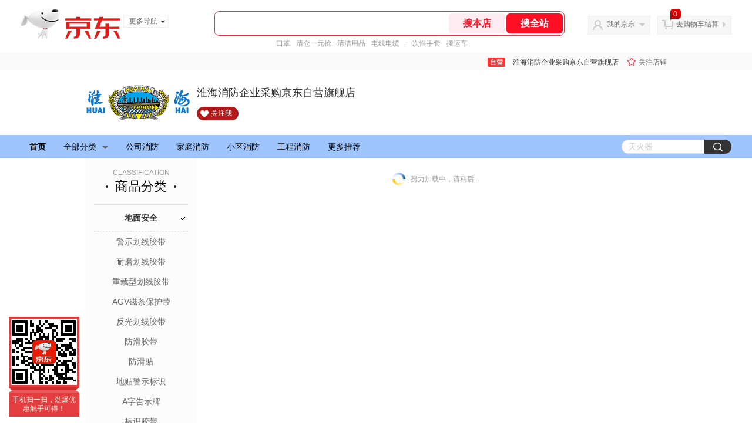

--- FILE ---
content_type: text/html; charset=utf-8
request_url: https://mall.jd.com/view_search-871799-13529579-99-1-24-1.html
body_size: 140924
content:
<!--jd自营二级页面浏览202601301750-->
<!DOCTYPE html>
<html>
<head>
  <meta http-equiv="Content-Type" content="text/html; charset=utf-8" />
  <meta http-equiv="X-UA-Compatible" content="IE=edge,chrome=1">
  <!--JA统计-->
  <script>var jdpts=new Object();jdpts._st=new Date().getTime();</script>
  <meta content="淮海消防企业采购京东自营旗舰店提供防滑贴正品商品的报价、促销、评论、导购、图片等信息,欢迎您再次光顾淮海消防企业采购京东自营旗舰店" name="description">
  <meta content="防滑贴、淮海消防企业采购京东自营旗舰店工业品、京东" name="keywords">
  <title>
    			防滑贴,用户自定义方式,1 - 淮海消防企业采购京东自营旗舰店京东
	  </title>
  <link rel="icon" href="//www.jd.com/favicon.ico" mce_href="//www.jd.com/favicon.ico" type="image/x-icon">

  
  <!-- LESS -->
  
  <!-- 新布局样式-->
  <link rel="stylesheet" href="//jscss.360buyimg.com/pc-shop-es/libs/normalize-css/normalize.css">
  <link rel="stylesheet" href="//jscss.360buyimg.com/pc-shop-es/css/common/layout.css">

  <!-- 头部公用 -->
  <link rel="stylesheet" type="text/css" href="//jscss.360buyimg.com/pc-shop-es/css/prev-version/??jshop.base.css?t=202509092150"/>
  <link type="text/css" rel="stylesheet" href="//jscss.360buyimg.com/static-common/??jdf/1.0.0/unit/ui-base/5.0.0/ui-base.css,jdf/1.0.0/unit/shortcut/5.0.0/shortcut.css,jdf/1.0.0/unit/global-header/5.0.0/global-header.css,jdf/1.0.0/unit/myjd/5.0.0/myjd.css,jdf/1.0.0/unit/nav/5.0.0/nav.css,jdf/1.0.0/unit/shoppingcart/5.0.0/shoppingcart.css,jdf/1.0.0/unit/global-footer/5.0.0/global-footer.css,jdf/1.0.0/unit/service/5.0.0/service.css">
  <link rel="stylesheet" type="text/css" href="//jscss.360buyimg.com/pc-shop-es/css//prev-version/??mall.base.css,mall.layout.css?t=202509092150"/>
  <link href="//storage.360buyimg.com/retail-mall/mall-common-component/prod/1.0.4/css/elevator.c708a4ea.css" rel="stylesheet" />
  <!-- dra init start -->
  <script>
    !function(){"use strict";!function(e,r,n,t){var o={pre_m:[],run:function(e){for(var r=arguments.length,n=new Array(r>1?r-1:0),t=1;t<r;t++)n[t-1]=arguments[t];o.pre_m.push({method:e,args:n})}};e[n]=o;var a=function(e,r){void 0===o[e]&&(o[e]=[]),o[e].push(r)};"addEventListener"in e&&"removeEventListener"in e&&(o.errorHandler=function(r){var n=(r=r||e.event).target||r.srcElement;n instanceof Element||n instanceof HTMLElement?a("s_err",r):a("err",r)},o.rejectionHandler=function(e){a("reject",e)},e.addEventListener("error",o.errorHandler,!0),e.addEventListener("unhandledrejection",o.rejectionHandler,!0)),"PerformanceLongTaskTiming"in e&&(o.entries=[],o.observer=new PerformanceObserver((function(e){o.entries=o.entries.concat(e.getEntries())})),o.observer.observe({entryTypes:["longtask"]}));var s=e.document.createElement("script");s.src=r,s.crossOrigin="anonymous",s.setAttribute("globalName".toLowerCase(),n),s.setAttribute("preCollect".toLowerCase(),t),e.document.getElementsByTagName("head")[0].appendChild(s)}(window,"//storage.360buyimg.com/dev-static/dra/probe-web/1.0.0/browser.js","dra","__dra_PreCollectedData__")}();
    if (window && window.dra && window.dra.run) {
      window.dra.run('init', {aid: '511cd248f24238f4c836384c0ecfc968'});
      window.dra.run('start');
    }
  </script>
  <!-- dra init end -->

  <script src="//jscss.360buyimg.com/static-common/jdf/lib/jquery-1.6.4.js?t=202509092150"></script>
  <script src="//jscss.360buyimg.com/pc-shop-es/libs/art-template/lib/template-web.js?t=202509092150"></script>
  <script src="//jscss.360buyimg.com/static-common/dist/isv/utils.min.js?t=202509092150"></script>
  <!--[if lte IE 7]><script type="text/javascript" src="//jscss.360buyimg.com/pc-shop-es/js/common/json2.js"></script><![endif]-->
  <script>
    window.pageConfig = { compatible: true, gridWideClass: 'root61',jdfVersion:'2.0.0' };
  </script>
  <script type="text/javascript" src="//jscss.360buyimg.com/static-common/??jdf/1.0.0/unit/base/5.0.0/base.js"> </script>
  <script type="text/javascript" src="//jscss.360buyimg.com/pc-shop-es/libs/??seajs-combo/dist/seajs-combo.js?t=202509092150"></script>

  <script type="text/javascript" src="//jscss.360buyimg.com/pc-shop-es/js/common-utils/??CookieUtils.js,lib-v1.js,JsonUtils.js,PrototypeUtils.js,draCustomReport.js?t=202509092150"></script>

  <script>
    var pcm = CookieUtil.getCookie("pcm");
    function isMobilePhone(){
      var shopId = "1000096224";
      if(pcm == 1){
        return;
      } else if(pcm == 2 ){ // M版
        window.location.href = "//shop.m.jd.com/?shopId=" + shopId;
      }

      var mFlag = window.location.hash;
      if(mFlag == '#m'){
        return;
      }
      var userAgent = navigator.userAgent;
      if(userAgent){
        userAgent = userAgent.toUpperCase();
        var mobilePhoneList = ["IOS","IPHONE","ANDROID","HARMONY","WINDOWS PHONE"];
        for(var i=0,len=mobilePhoneList.length;i<len;i++){
          if(userAgent.indexOf(mobilePhoneList[i])>-1){
            var cUrl = window.location.href;
            if(cUrl.indexOf('edition=pc') != -1){
              break;
            }
            var reg = /\/\/mall\.jd\.com\/index-(\d+)\.html/g,
                    result =cUrl.match(reg);
            if(result && result.length){
              window.location.href = "//shop.m.jd.com/?shopId=" + shopId;
              break;
            }
            var regDomain = /\/\/([\w-]+)\.jd\.com/g;
            result = cUrl.match(regDomain);
            if(result&&result.length){
              window.location.href = "//shop.m.jd.com/?shopId=" + shopId;
              break;
            }
          }
        }
      }
    }
    isMobilePhone();
  </script>

  <style id="J_ModuleCSS">
    .im{line-height:29px!important;}
    
/*左右栏布局*/
.right-left-mid-lay{overflow:hidden;zoom:1;}
.right-left-left{width:190px;float:left;overflow:hidden;height:200px;margin-right:7px;padding-bottom:12px;position:relative;}
.right-left-right-extra{float:right;width:789px;overflow:hidden;position:relative;padding-bottom:10px;height:200px;}
.right-left-place{position:absolute;bottom:0;left:0;}
/*左右栏布局*/
.colorGoodsSort-922474 {}
.colorGoodsSort-922474 .mc{padding: 15px 15px 0;;font-family: \5FAE\8F6F\96C5\9ED1,arial,\5b8b\4f53;background-color: #fcfcfc;}
.colorGoodsSort-922474 .jOneLevel{overflow:hidden;text-align: center}
.colorGoodsSort-922474 .jOneLevel .jClassi{font-size: 12px;color: #999;font-family: arial,\5FAE\8F6F\96C5\9ED1,\5b8b\4f53;}
.colorGoodsSort-922474 .jOneLevel .jHead {
position: relative;
font-size: 22px;
height: 30px;
line-height: 30px;
color: #000;
padding: 0 20px 15px;
border-bottom: 1px solid #e1e1e1;
}
.colorGoodsSort-922474 .jOneLevel .jHead .jDottedleft {
position: absolute;
display: block;
left: 20px;
top: 13px;
height: 4px;
width: 4px;
background: url(//img14.360buyimg.com/cms/jfs/t3448/126/18152604/1049/6f71a7fc/57fd94c0N39f3eb9c.png) no-repeat;
}
.colorGoodsSort-922474 .jOneLevel .jHead  .jDottedRight {
position: absolute;
display: block;
right: 20px;
top: 13px;
height: 4px;
width: 4px;
background: url(//img14.360buyimg.com/cms/jfs/t3448/126/18152604/1049/6f71a7fc/57fd94c0N39f3eb9c.png) no-repeat;
}
.colorGoodsSort-922474 .jTwoLevel {
font-size: 14px;
font-weight: bold;
height: 45px;
line-height: 45px;
overflow: hidden;
color: #e1e1e1;
clear: both;
text-align: center;
border-bottom: dashed 1px #e1e1e1;
position: relative;
}
.colorGoodsSort-922474 .jTwoLevel.jNoBorderBottm{border-bottom:0;}
.colorGoodsSort-922474 .jIconArrow {
display: block;
    width: 20px;
    height: 20px;
    cursor: pointer;
    position: absolute;
    right: 0;
    background: url(//img20.360buyimg.com/cms/jfs/t3442/274/61048783/1064/3b52ecb8/57fd94c0N66bbe258.png) no-repeat center;
    top: 13px;
}
.colorGoodsSort-922474 .current .jIconArrow {
transform: rotate(90deg);
}
.colorGoodsSort-922474 .jTwoLevel a{
display: block;
color: #333;
overflow: hidden;
}
.colorGoodsSort-922474 .jThreeLevel{overflow:hidden; _height:100%;}

.colorGoodsSort-922474 .jThreeLevel li {
height: 34px;
line-height: 34px;
overflow: hidden;
}

.colorGoodsSort-922474 .jThreeLevel a {
display: block;
height: 24px;
margin-top: 5px;
line-height: 24px;
font-size: 14px;
text-align: center;
border-radius: 12px;
}

.colorGoodsSort-922474 .jThreeLevel a:hover {
background-color: #efefef;
color: #666;
}

.sh-head-menu-922476 ul,
.sh-head-menu-922476 ol,
.sh-head-menu-922476 dl,
.sh-head-menu-922476 li,
.sh-head-menu-922476 dt,
.sh-head-menu-922476 dd {
margin: 0;
padding: 0;
list-style: none;
}
.sh-head-menu-922476 .sh-hd-container {
background-color: #fff;
}
.sh-head-menu-922476 a {
text-decoration: none;
color: #666666;
}
.sh-head-menu-922476 {
width: 100%;
}
.sh-head-menu-922476 .sh-hd-wrap {
font: 14px/1.5 '\5fae\8f6f\96c5\9ed1', Arial, sans-serif;
position: relative;
margin: 0 auto;
height: 40px;
font-size: 14px;
color: #333;
width: 1210px;
}
.sh-head-menu-922476 .menu-list {
width: 100%;
height: 40px;
list-style: none;
}
.sh-head-menu-922476 .mc {
overflow: visible;
}
.sh-head-menu-922476 .menu-list .menu {
float: left;
line-height: 24px;
height: 24px;
padding: 8px 0;
border-radius: 12px;
}
.sh-head-menu-922476 .menu-list .menu:hover .arrow,
.sh-head-menu-922476 .menu-list .menu .hover .arrow {
font-size: 0;
line-height: 0;
height: 0;
width: 0;
border-top: 0;
border-left: 5px dashed transparent;
border-right: 5px dashed transparent;
border-bottom: 5px solid #fff;
}
.sh-head-menu-922476 .menu-list .menu:hover .main-link,
.sh-head-menu-922476 .menu-list .menu .hover .main-link {
color: #fff !important;
background-color: #333;
}
.sh-head-menu-922476 .menu-list .menu .main-link {
position: relative;
z-index: 4;
display: block;
padding: 0 15px;
color: #333;
border-radius: 12px;
}
.sh-head-menu-922476 .menu-list .menu .home-link {
font-weight:bold;
}
.sh-head-menu-922476 .menu-list .menu .arrow {
display: inline-block;
*display: inline;
*zoom: 1;
vertical-align: middle;
margin-left: 10px;
font-size: 0;
line-height: 0;
height: 0;
width: 0;
border-bottom: 0;
border-left: 5px dashed transparent;
border-right: 5px dashed transparent;
border-top: 5px solid #666;
}
.sh-head-menu-922476 .menu-list .menu .sub-menu-wrap {
display: none;
position: absolute;
left: 0;
top: 39px;
right: 0;
z-index: 99;
padding: 20px 40px;
border: 1px solid #bebab0;
background-color: rgba(247, 242, 234, 0.9);
}
.sh-head-menu-922476 .menu-list .menu .sub-menu-wrap .sub-pannel {
float: left;
padding: 0;
_display: inline;
}
.sh-head-menu-922476 .menu-list .menu .sub-menu-wrap .sub-title {
margin-bottom: 13px;
height: 54px;
line-height: 54px;
border-bottom: dashed 1px #c9c9c9;
padding: 0 20px;
}
.sh-head-menu-922476 .menu-list .menu .sub-menu-wrap .sub-list {
padding: 0 20px;
}
.sh-head-menu-922476 .menu-list .menu .sub-menu-wrap .sub-title .sub-tit-link {
font-size: 14px;
font-weight: bold;
color: #333;
line-height: 24px;
display: inline-block;
height: 24px;
padding: 0 10px;
margin-left: -10px;
border-radius: 12px;
min-width: 74px;
}
.sh-head-menu-922476 .menu-list .menu .sub-menu-wrap .sub-title .sub-tit-link:hover {
border: solid 1px #e4393c;
color: #e4393c;
}
.sh-head-menu-922476 .menu-list .menu .sub-menu-wrap .leaf {
font-size: 12px;
height: 26px;
line-height: 26px;
}
.sh-head-menu-922476 .menu-list .menu .sub-menu-wrap .leaf .leaf-link:hover {
color: #c81623;
}
.sh-head-menu-922476 .menu-list .menu .sub-menu-wrap .all-goods-wrap {
clear: both;
padding-left: 20px;
}
.sh-head-menu-922476 .menu-list .menu .sub-menu-wrap .all-goods-wrap .all-goods-link {
font-weight: bold;
padding-left: 20px;
border: solid 1px #666;
border-radius: 12px;
height: 24px;
line-height: 24px;
padding: 0 10px;
}
.sh-head-menu-922476 .menu-list .menu:hover .sub-menu-wrap {
display: block;
}
.sh-head-menu-922476 .menu-list .menu .all-goods-link-wrap {
clear: both;
padding: 23px 20px 0;
}
.sh-head-menu-922476 .menu-list .menu .all-goods-link {
display: inline-block;
border: solid 1px #666;
height: 24px;
line-height: 24px;
border-radius: 12px;
padding: 0 10px;
margin-left: -10px;
font-weight:bold;
color: #000;
}
.sh-head-menu-922476 .s-form {
position: absolute;
top: 8px;
right: 0;
}
.sh-head-menu-922476 .s-form .s-inp {
padding: 0 0 0 10px;
width: 130px;
line-height: 22px;
height: 22px;
background-color: #ffffff;
color: #c9c9c9;
vertical-align: top;
outline: none;
border: solid 1px #e1e1e1;
border-top-left-radius: 11px;
border-bottom-left-radius: 11px;
}
.sh-head-menu-922476 .s-form .s-submit {
margin-left: -5px;
padding: 0 10px;
border: 0;
height: 24px;
width: 46px;
cursor: pointer;
border-top-right-radius: 11px;
border-bottom-right-radius: 11px;
background:#333 url("//img13.360buyimg.com/cms/jfs/t3121/284/4170076300/1201/43e1ad98/583543d4Nc7e0c1a4.png") no-repeat center;
}

[style*="2147483647"] div[hui-mod] {display: none !important;}
.j-attent-dialog-wrap{display: none;}
.sh-brand-wrap-630128 {
font: 14px/1.5 '\5fae\8f6f\96c5\9ed1', Arial, sans-serif;
height: 110px;
overflow:hidden;
position:relative;
transform: scale(1);
}
.sh-brand-wrap-630128 img {
vertical-align: middle;
}
.sh-brand-wrap-630128 .sh-brand {
position: relative;
margin: 0 auto;
width: 990px;
overflow:hidden;
}
.sh-brand-wrap-630128 .sh-hot-container {
    position: absolute;
    width: 1920px;
    text-align: center;
    left: 50%;
    margin-left: -960px;
    height: 110px;
    overflow: hidden;
}
.sh-brand-wrap-630128 .sh-hot-container .sh-hot-content {
    display: inline-block;
    width: fit-content;
    position: relative;
}
.sh-brand-wrap-630128 .sh-hot-container .hot-link{
    display: 'inline-block';
    position:absolute;
}
.sh-brand-wrap-630128 .sh-brand .shop-name-box {
position: absolute;
top: 50%;
margin-top: -30px;
height: 60px;
left: 190px;
vertical-align: top;
}
.sh-brand-wrap-630128 .sh-brand .shop-name-box .shop-name{
font-size: 18px;
color: #333;
}
.sh-brand-wrap-630128 .sh-brand .shop-logo-box {
position: absolute;
top: 50%;
margin-top: -40px;
}
.sh-brand-wrap-630128 .sh-hot-wrap img {
width: 180px;
height: 60px;
}
.sh-brand-wrap-630128 .sh-brand .hot-link {
display: 'inline-block';
position:absolute;
}
.sh-brand-wrap-630128 .sh-brand .coupons {
position: absolute;
right: 0;
top: 50%;
margin-top: -28px;
}
.sh-brand-wrap-630128 .sh-brand .coupons .coupon {
float: left;
margin-left: 10px;
}
.sh-brand-wrap-630128 .sh-brand .follow-me {
display: inline-block;
*display: inline;
*zoom: 1;
padding-left: 24px;
width: 47px;
height: 23px;
line-height: 23px;
color: #000;
font-size: 12px;
background: url([data-uri]) 0 0 no-repeat;
}
.sh-brand-wrap-630128 .sh-brand .follow-me:hover {
background-position: 0 -33px;
}
.sh-brand-wrap-630128 .sh-brand .for-light-bg {
color: #fff;
background-position: 0 -66px;
}
.sh-brand-wrap-630128 .sh-brand .m-search {
position: absolute;
right: 0;
top: 50%;
margin-top: -32px;
height: 64px;
}
.sh-brand-wrap-630128 .sh-brand .m-search .m-kw {
margin-right: -6px;
padding-left: 5px;
width: 164px;
height: 32px;
vertical-align: top;
border: 2px solid #000;
}
.sh-brand-wrap-630128 .sh-brand .m-search .m-submit {
padding: 0 15px;
border: 0;
height: 38px;
vertical-align: top;
background-color: #000;
color: #fff;
cursor: pointer;
}
.sh-brand-wrap-630128 .sh-brand .m-search .m-hw {
padding-top: 5px;
font-size: 12px;
}
.sh-brand-wrap-630128 .sh-brand .m-search .m-hw .hw-link {
margin-right: 10px;
color: #666;
}
.sh-brand-wrap-630128 .sh-brand .for-black-bg .m-kw {
border-color: #b1191a;
}
.sh-brand-wrap-630128 .sh-brand .for-black-bg .m-submit {
background-color: #b1191a;
}
.sh-brand-wrap-630128 .sh-brand .for-black-bg .m-hw .hw-link {
color: #fff;
}
.sh-brand-wrap-630128 .userDefinedArea {
 margin: 0 auto;
}

.JColorSearchList-905542 {
    position: relative;
    padding-bottom: 30px;
    overflow: hidden;
}
.JColorSearchList-905542 .clearfix {
    overflow: auto;
    zoom: 1;
}
.JColorSearchList-905542 .filter .f-line {
    padding: 6px 10px;
    background: #F8F8F8;
    zoom: 1;
}
.JColorSearchList-905542 .filter {
    position: relative;
    z-index: 4;
    margin-bottom: 20px;
}
.JColorSearchList-905542 .filter .g-pager .fp-text b, .JColorSearchList-905542 .filter .g-pager .fp-text em, .JColorSearchList-905542 .filter .g-pager .fp-text i {
    font-weight: 400;
    font-style: normal;
}
.JColorSearchList-905542 .filter .g-sort {
    float: left;
}
.JColorSearchList-905542 .filter .g-sort a {
    float: left;
    position: relative;
    padding: 0 10px;
    height: 22px;
    border: 1px solid #e1e1e1;
    margin-right: -1px;
    line-height: 22px;
    background: #FFF;
    color: #333;
}
.JColorSearchList-905542 .filter .g-sort a:hover {
    color: #e4393c;
    border: solid 1px #e4393c;
}
.JColorSearchList-905542 .filter .g-sort a:hover:after {
    content: '';
    width: 1px;
    height: 24px;
    background-color: #e4393c;
    position: absolute;
    right: -1px;
    z-index: 1;
    top: -1px;
}
.JColorSearchList-905542 .filter .g-sort a.jCurrent {
    background-color: #e4393c;
    color: #fff;
}
.JColorSearchList-905542 .filter .g-sort a.jCurrent.up em {
    background: url(//img14.360buyimg.com/cms/jfs/t169/241/1890751726/1114/417d81a4/53be3644N3aaf1af2.gif);
    display: inline-block;
    zoom: 1;
    height: 11px;
    margin-right: 5px;
    width: 9px;
    overflow: hidden;
    vertical-align: middle;
}
.JColorSearchList-905542 .filter .g-sort a.jCurrent.down em {
    background: url(//img13.360buyimg.com/cms/jfs/t187/96/1871186534/1115/3a5d621a/53be3639Nd10f3877.gif);
    display: inline-block;
    zoom: 1;
    height: 11px;
    margin-right: 5px;
    width: 9px;
    overflow: hidden;
    vertical-align: middle;
}
.JColorSearchList-905542  .filter .g-pager {
    float: right;
}
.JColorSearchList-905542 .filter .g-pager .fp-text {
    line-height: 24px;
    margin-right: 10px;
    font-family: verdana;
}
.JColorSearchList-905542 .filter .g-pager .fp-text b {
    color: #e4393c;
}
.JColorSearchList-905542 .filter .g-pager .fp-next,.JColorSearchList-905542 .filter .g-pager .fp-prev, .JColorSearchList-905542 .filter .g-pager .fp-text {
    float: left;
}
.JColorSearchList-905542 .filter .g-pager .fp-next.disabled, .JColorSearchList-905542 .filter .g-pager .fp-prev.disabled {
    padding: 0;
    background-color: #FFF;
    color: #c9c9c9;
    cursor: default;
    border: 1px solid #e1e1e1;
}
.JColorSearchList-905542 .filter .g-pager .fp-prev {
    margin-right: 5px;
}
.JColorSearchList-905542 .filter .g-pager .fp-next, .JColorSearchList-905542 .filter .g-pager .fp-prev {
    width: 38px;
    height: 22px;
    border: 1px solid #999;
    border-radius: 2px;
    background: #FFF;
    line-height: 23px;
    font-family: "\5b8b\4f53";
    text-align: center;
    font-size: 16px;
    color: #333;
}
.JColorSearchList-905542 .filter .f-result-sum {
    float: right;
    height: 24px;
    line-height: 24px;
    margin-right: 10px;
    color: #999;
}
.JColorSearchList-905542 .clr {
    visibility: hidden;
    display: block;
    overflow: hidden;
    clear: both;
    height: 0;
    line-height: 0;
    font-size: 0;
}
.JColorSearchList-905542 .filter .g-search {
    float: right;
    margin-right: 20px;
}
.JColorSearchList-905542 .filter .g-search .btn {
    float: left;
    height: 22px;
    line-height: 22px;
    border-top-right-radius: 11px;
    border-bottom-right-radius: 11px;
    border: solid 1px #e1e1e1;
    border-left: 0;
    width: 26px;
    padding: 0 10px;
    background: #f8f8f8 url(//img11.360buyimg.com/cms/jfs/t3916/243/24176274/1240/f8099125/5837d810N804cc68a.png) no-repeat center;
}
.JColorSearchList-905542 .filter .g-search .input-txt {
    float: left;
    color: #c9c9c9;
    height: 22px;
    line-height: 22px;
    border: 1px solid #e1e1e1;
    padding: 0 10px;
    width: 115px;
    border-top-left-radius: 11px;
    border-bottom-left-radius: 11px;
}
.JColorSearchList-905542 .goods-list {
    height: auto;
    position: relative;
    z-index: 1;
}
.JColorSearchList-905542 .goods-list .gl-warp {
    width: auto;
    height: auto;
    overflow: hidden;
    margin-right: -10px;
}
.JColorSearchList-905542 .goods-list .gl-item {
    width: 190px;
    height: 295px;
    overflow: hidden;
    float: left;
    position: relative;
    z-index: 1;
    margin: 0 10px 20px 0;
}
.JColorSearchList-905542 .goods-list .gl-item .gl-i-wrap {
    position: absolute;
    z-index: 1;
    left: 0;
    top: 0;
    background: #fff;
}
.JColorSearchList-905542 .goods-list .gl-item .jPic {
    height: 188px;
    width: 188px;
    border: solid 1px #e1e1e1;
    padding: 0;
    margin-bottom: 5px;
    position: relative;
}
.JColorSearchList-905542 .goods-list .gl-item .jPic a {
    display: block;
    position: relative;
    overflow: hidden;
}

.JColorSearchList-905542 .jScroll{height:29px; margin-bottom:10px; overflow:hidden;}
.JColorSearchList-905542 .jScrollPrev.jCurrent{background-position:-34px -126px; cursor:not-allowed;}
.JColorSearchList-905542 .jScrollPrev{background-position:0 -126px; margin-right:2px;}
.JColorSearchList-905542 .jScrollNext{background-position: -17px -126px;}
.JColorSearchList-905542 .jScrollNext.jCurrent{background-position:-51px -126px; cursor:not-allowed;}
.JColorSearchList-905542 .jScrollBtn{display:none; float:left; height:29px; text-indent:-9999px; width:16px;}
.JColorSearchList-905542 .jScrollBtn{background-image:url("//misc.360buyimg.com/201007/skin/df/i/20130606B.png"); background-repeat:no-repeat;}
.JColorSearchList-905542 .jScrollWrap{float:left; height:29px; overflow:hidden; position:relative; width:156px;}
.JColorSearchList-905542 .jScrollWrap ul{position:absolute; top:0;}
.JColorSearchList-905542 .jScrollWrap li{width:31px; height:31px; float:left; margin:0; padding:0; border:0;}
.JColorSearchList-905542 .jScrollWrap li a{float:left; border:solid 1px #ddd; padding:1px;}
.JColorSearchList-905542 .jScrollWrap li a img{height:25px; height:25px;}
.JColorSearchList-905542 .jScrollWrap li.jCurrent a{border:1px solid #E4393C;}
.JColorSearchList-905542 .jBtnArea {
    position: absolute;
    right: 0;
    top: 35px;
}
.JColorSearchList-905542 .jBtnArea a {
    float: left;
    width: 100px;
    height: 24px;
    line-height: 24px;
    text-align: center;
    font-size: 16px;
    font-weight: bold;
    color: #fff;
    background: #ed1c24;
    cursor: pointer;
}
.JColorSearchList-905542 .jGoodsInfo{overflow:hidden;position: relative;zoom: 1;}
.JColorSearchList-905542 .jDesc{height:16px; line-height:16px; overflow:hidden; margin-bottom:5px;}
.JColorSearchList-905542 .jDesc a{font-size:12px; text-decoration:none;color: #666;white-space:nowrap;}
.JColorSearchList-905542 .jSlogan{color:#008700;}
.JColorSearchList-905542 .jPrice{overflow:hidden; margin-bottom:5px; height:15px;line-height:15px;}
.JColorSearchList-905542 .jdPrice{font-size:14px; font-weight:bold; color:#E4393C;}
.JColorSearchList-905542 .d-price-free .jRmb{display: none}
.JColorSearchList-905542 .jdPrice .jdNum{}
.JColorSearchList-905542 .jdPrice .jdStages {
    background: url(//img11.360buyimg.com/cms/jfs/t10759/204/2085617648/1012/751d32c6/59ef0adeNb99d5c49.png) no-repeat right center;
    display: inline-block;
    width: 54px;
    height: 16px;
    padding-left: 5px;
    color: #fff;
    text-align: center;
    vertical-align: top;
}
.JColorSearchList-905542 .jdPrice .jdNumNo{font-size:12px;}
.JColorSearchList-905542 .jdPrice .jdPgPrice{font-size:12px; color: #666; margin-left: 10px; font-weight: 100; font-family: verdana;}

.JColorSearchList-905542 .jExtra{height:16px; line-height:16px; overflow:hidden; padding:2px 0;}
.JColorSearchList-905542 .jExtra a{color:#999; float:left; margin-top:1px; display: none;}
.JColorSearchList-905542 .jExtra a em{color: #005AA0;}
.JColorSearchList-905542 .jExtra span{float:left; height:15px; overflow:hidden;}
.JColorSearchList-905542 .star{margin-right:5px;}
.JColorSearchList-905542 .star .star-white{background:url("//misc.360buyimg.com/201007/skin/df/i/20130606B.png") no-repeat scroll 0 -70px transparent; width:76px;}
.JColorSearchList-905542 .star .star-yellow{background:url("//misc.360buyimg.com/201007/skin/df/i/20130606B.png") no-repeat scroll 0 -86px #FFFFFF; position:relative; z-index:1;}
.JColorSearchList-905542 .star .h1{width:15px;}
.JColorSearchList-905542 .star .h2{width:30px;}
.JColorSearchList-905542 .star .h3{width:45px;}
.JColorSearchList-905542 .star .h4{width:60px;}
.JColorSearchList-905542 .star .h5{width:76px;}
.JColorSearchList-905542 .jPage {
    text-align: right;
}
.JColorSearchList-905542 .jPage a, .JColorSearchList-905542 .jPage span {
    display: inline-block;
    vertical-align: middle;
    padding: 0 10px;
    min-width: 18px;
    height: 34px;
    border: 1px solid #999;
    border-radius: 2px;
    background-color: #fff;
    color: #333;
    text-align: center;
    line-height: 34px;
    font-size: 12px;
}
.JColorSearchList-905542 .jPage a em, .JColorSearchList-905542 .jPage span em {
    font-size: 16px;
    font-family: '\5b8b\4f53';
}
.JColorSearchList-905542 .jPage .jPageCurrent {
    background-color: #333;
    color: #fff;
}
.JColorSearchList-905542 .jPage .jPageDisable {
    border-color: #e1e1e1;
    color: #c9c9c9;
}


  </style>

  <!-- 业务相关 -->
  <link rel="stylesheet" type="text/css" href="//jscss.360buyimg.com/pc-shop-es/css/prev-version/??product-attention.css"/>
  <script type="text/javascript">
    seajs.use(['jdf/1.0.0/unit/globalInit/5.0.0/globalInit'],function(globalInit){
      globalInit();
    });
  </script>
  </head>

<body>
<input type="hidden"  id="JSHOP_CHANNEL_FLAG" value="jd"/>
<input type="hidden" value="871799" id="pageInstance_appId"/>
<input type="hidden" value="90849644" id="pageInstance_id"/>
<input type="hidden" id="vender_id" value="1000096224" />
<input type="hidden" id="shop_id" value="1000096224" />
<input type="hidden" id="use3DShop" value="" />
<input type="hidden" id="url3d" value="" />
<input type="hidden" id="hkFlag" value="false" />
<input type="hidden" id="mallType" value=" 3 " />
<input type="hidden" id="mainCategoryId" value="14065">
<input type="hidden" id="pinpai_brandId" value="0"/>
<input type="hidden" id="tb_id" value="0"/>
<input type="hidden" id="partition_vender" value="1000014286,1000010481,1000008901,1000010461"/>


<!-- 静态资源相关 -->
<input type="hidden"  id="moduleScript" value='<script type="text/javascript" src="/jm.htm?js=/misc/js/module/goods_sort/sort.js&t=202509092150"></script>'/>
<input id="resourcePath" type="hidden" value="//jscss.360buyimg.com/pc-shop-es"/>
<input id="timestamp" type="hidden" value="202509092150"/>
<input id="testSidebar" type="hidden" value="test"/>

<div class="d-pad">
    <script type="text/javascript" src="//storage.360buyimg.com/jsresource/risk/handler.js"></script>
<script  type="text/javascript" src="//storage.360buyimg.com/webcontainer/js_security_v3_0.1.5.js"></script>
<script  type="text/javascript">window.ParamsSign=ParamsSign;</script>
<link rel="stylesheet"
	href="//storage.360buyimg.com/retail-mall/mall-common-component/pre/1.0.4/css/shortcutNew.a19ad2f9.css">
<script type="text/javascript" src="//storage.360buyimg.com/retail-mall/lib/emiter.js"></script>
<script
	src="//storage.360buyimg.com/retail-mall/mall-common-component/pre/1.0.4/js/shortcutNew.a19ad2f9.js"></script>
<div id="shortcut"></div>
<script>


	// 调用commonComponentShortcut初始化shortcut
	window.commonComponentShortcut('shortcut', {
		pageId: 'mall_jd_com',
		appId: 'mall_jd_com',
		enableA11y: true,
		enableQySwitch: false,
		enableMainSwitch: true,
		enableLoginPop: true,
		transparentBackground: false,
		whiteFont: false,
                enableQueryCart: false,
		className: 'jd-main-shortcut'
	})
</script>

<!--shortcut start-->

<div id="o-header-2013"><div id="header-2013" style="display:none;"></div></div>
<!--shortcut end-->
<script charset='utf-8' type="text/javascript" src="//static.360buyimg.com/item/assets/oldman/wza1/aria.js?appid=bfeaebea192374ec1f220455f8d5f952"></script>
<style>
#ttbar-mycity .dorpdown-layer .areamini_inter:last-of-type{
    display:none;
  }
  .jdmcc-topbar .jdmcc-topbar-wrapper {
        box-sizing: content-box;
        width: auto;
  }
</style>

  <div id="o-header-2013">
    <div id="header-2013" class="w">
        <div class="ld" id="logo-2013"><a hidefocus="true" href="//www.jd.com/" clstag="jshopmall|keycount|sv9"><img width="170" height="60" alt="京东" src="//misc.360buyimg.com/lib/img/e/logo-201305-c.png"></a><dl id="navmore"><dt>更多导航<s class="deco-01"></s></dt><dd><a href="//fashion.jd.com">服装城</a></dd><dd><a href="//channel.jd.com/chaoshi.html">食品</a></dd><dd><a href="//jr.jd.com/">金融</a></dd></dl></div>
    <script type="text/javascript">$(function(){$("#navmore").hover(function(){$(this).addClass("hover")},function(){$(this).removeClass("hover")})});</script>
        <!--logo end-->
        <div id="search-2013">
            <div class="i-search ld">
                <ul class="hide" id="shelper">
                </ul>
                <div class="form">
                    <input type="text" onkeydown="javascript:if(event.keyCode==13) search('key01');" autocomplete="off" id="key01" accesskey="s" class="text">
                    <input type="button" onclick="search('key01');return false;" class="button" value="搜全站" clstag="jshopmall|keycount|sv10">
          <input type="button" class="button01" value="搜本店" clstag="jshopmall|keycount|sv11">
                </div>
            </div>
            <div id="hotwords"></div>
        </div>
        <!--search end-->
        <div id="my360buy-2013">
            <dl>
                <dt class="ld"><s></s><a href="//home.jd.com/" clstag="jshopmall|keycount|sv12">我的京东</a><b></b></dt>
                <dd>
                    <div class="loading-style1"><b></b>加载中，请稍候...</div>
                </dd>
            </dl>
        </div>
        <!--my360buy end-->
        <div id="settleup-2013">
            <dl>
                <dt class="ld"><s></s><span class="shopping"><span id="shopping-amount">20</span></span><a id="settleup-url" href="//cart.jd.com/cart/cart.html" clstag="jshopmall|keycount|sv13">去购物车结算</a> <b></b> </dt>
                <dd>
                    <div class="prompt">
                        <div class="loading-style1"><b></b>加载中，请稍候...</div>
                    </div>
                </dd>
            </dl>
        </div>
        <!--settleup end-->
    </div>
    <!--header end-->
</div>
<style>
.root61 #search-2013 {
    width: 610px;
    padding-right: 26px;
}
#search-2013 .i-search {
    height: 40px;
    border: 1px solid #E4393C;
    border-radius: 8px;
    width: 594px;
    }
.root61 #search-2013 .i-search {
    width: 594px;
}
#search-2013 .form {
    border-radius: 8px;
    height: 40px;
}
.root61 #search-2013 .text {
    width: 390px;
    line-height: 30px;
    height:30px;

}
#search-2013 .text:focus {
    background-color: #fcfcfc;

    box-shadow: none;    
}
#search-2013 .button01 {
    height: 34px;
    position: absolute;
    margin-top: 3px;
    cursor: pointer;
    margin-left: -2px;
    color: #ff0f23;
    background: #ffebf1;
    border: none;
    font-size: 16px;
    font-weight: 600;
    cursor: pointer;
    font-family: PingFang SC;
    width: 96px;
    text-align: center;
    border-radius: 6px;
}
#search-2013 .button {
    position: absolute;
    color: #fff;
    background: #ff0f23;
    width: 96px;
    height: 34px;
    border: none;
    font-size: 16px;
    font-weight: 600;
    cursor: pointer;
    z-index: 2;
    font-family: PingFang SC;
    border-radius: 6px;
    margin-top: 3px;
    margin-right: 2px;
    right: 0;
}
</style>
<!-- header end -->


  </div>


<script type="text/javascript">
  (function(){
    $('.button01').click(function(){
      var key = jQuery.trim($('#key01').val()),
              url = "//mall.jd.com/view_search-" + 871799 + '-' + 1000096224 + '-' + 1000096224 + '-0-0-0-0-1-1-60.html';

      key = encodeURIComponent(encodeURIComponent(key));

      if(key!='') {
        url += '?keyword=' + key;
      }
      location.href = url;
    });
  })();
</script>
<div id="J-mall-header" style="height:30px;"></div>

<!-- 品牌街今日最招牌 view-->

<!-- JSHOP店铺页面内容 -->
<div class="layout-container">
    <div class="layout-main" isfixed="0" >
    
        
        		<div >
        <div class="J_LayoutWrap d-layout-wrap layout-auto " name="新布局_通栏布局（100%）" id="261193096" prototypeId="42" area="head" layout_name="insertLayout" >
                      <div class="d-layout-row d-clearfix">
                <div class="J_LayoutArea d-layout" data-region="main">
                    <style type="text/css">
[style*="2147483647"] div[hui-mod] {display: none !important;}
.j-attent-dialog-wrap{display: none;}
.sh-brand-wrap-630128 {
font: 14px/1.5 '\5fae\8f6f\96c5\9ed1', Arial, sans-serif;
height: 110px;
overflow:hidden;
position:relative;
transform: scale(1);
}
.sh-brand-wrap-630128 img {
vertical-align: middle;
}
.sh-brand-wrap-630128 .sh-brand {
position: relative;
margin: 0 auto;
width: 990px;
overflow:hidden;
}
.sh-brand-wrap-630128 .sh-hot-container {
    position: absolute;
    width: 1920px;
    text-align: center;
    left: 50%;
    margin-left: -960px;
    height: 110px;
    overflow: hidden;
}
.sh-brand-wrap-630128 .sh-hot-container .sh-hot-content {
    display: inline-block;
    width: fit-content;
    position: relative;
}
.sh-brand-wrap-630128 .sh-hot-container .hot-link{
    display: 'inline-block';
    position:absolute;
}
.sh-brand-wrap-630128 .sh-brand .shop-name-box {
position: absolute;
top: 50%;
margin-top: -30px;
height: 60px;
left: 190px;
vertical-align: top;
}
.sh-brand-wrap-630128 .sh-brand .shop-name-box .shop-name{
font-size: 18px;
color: #333;
}
.sh-brand-wrap-630128 .sh-brand .shop-logo-box {
position: absolute;
top: 50%;
margin-top: -40px;
}
.sh-brand-wrap-630128 .sh-hot-wrap img {
width: 180px;
height: 60px;
}
.sh-brand-wrap-630128 .sh-brand .hot-link {
display: 'inline-block';
position:absolute;
}
.sh-brand-wrap-630128 .sh-brand .coupons {
position: absolute;
right: 0;
top: 50%;
margin-top: -28px;
}
.sh-brand-wrap-630128 .sh-brand .coupons .coupon {
float: left;
margin-left: 10px;
}
.sh-brand-wrap-630128 .sh-brand .follow-me {
display: inline-block;
*display: inline;
*zoom: 1;
padding-left: 24px;
width: 47px;
height: 23px;
line-height: 23px;
color: #000;
font-size: 12px;
background: url([data-uri]) 0 0 no-repeat;
}
.sh-brand-wrap-630128 .sh-brand .follow-me:hover {
background-position: 0 -33px;
}
.sh-brand-wrap-630128 .sh-brand .for-light-bg {
color: #fff;
background-position: 0 -66px;
}
.sh-brand-wrap-630128 .sh-brand .m-search {
position: absolute;
right: 0;
top: 50%;
margin-top: -32px;
height: 64px;
}
.sh-brand-wrap-630128 .sh-brand .m-search .m-kw {
margin-right: -6px;
padding-left: 5px;
width: 164px;
height: 32px;
vertical-align: top;
border: 2px solid #000;
}
.sh-brand-wrap-630128 .sh-brand .m-search .m-submit {
padding: 0 15px;
border: 0;
height: 38px;
vertical-align: top;
background-color: #000;
color: #fff;
cursor: pointer;
}
.sh-brand-wrap-630128 .sh-brand .m-search .m-hw {
padding-top: 5px;
font-size: 12px;
}
.sh-brand-wrap-630128 .sh-brand .m-search .m-hw .hw-link {
margin-right: 10px;
color: #666;
}
.sh-brand-wrap-630128 .sh-brand .for-black-bg .m-kw {
border-color: #b1191a;
}
.sh-brand-wrap-630128 .sh-brand .for-black-bg .m-submit {
background-color: #b1191a;
}
.sh-brand-wrap-630128 .sh-brand .for-black-bg .m-hw .hw-link {
color: #fff;
}
.sh-brand-wrap-630128 .userDefinedArea {
 margin: 0 auto;
}

</style>





<div onclick="log('shop_03','mall_03','1000096224','19268','630128')" class="fn-clear  sh-brand-wrap-630128" modeId="19268" instanceId="261193097" module-name="new_shop_signs" style="margin-bottom:0px;;margin-bottom: 0px" origin="0" moduleTemplateId="630128"
          >
    <div class="mc" style=";">
		
        
        
		
<div class="sh-brand-wrap" style="
                ">
    <div class="sh-brand sh-hot-wrap" style="height:110px;">
        <div class="shop-logo-box" style="margin-top: -30px;">
                        <a href="//mall.jd.com/index-1000096224.html?from=pc" class="shop-logo-link" target="_blank">
                        <img src="//img30.360buyimg.com/popshop/jfs/t19432/227/151679990/19504/297bbb17/5a6038a8N1b70b1aa.png" data-id="xxx">
        </a>
        </div>
        <div class="shop-name-box">
                            <span class="shop-name">淮海消防企业采购京东自营旗舰店</span>
                                        <a href="javascript:void(0);" class="follow-me for-light-bg" style="position: absolute;bottom: 0;left: 0" id="shop-signs-attention">关注我</a>
                    </div>
    </div>
</div>

<script type="text/javascript">
    function importHotZoneData() {
        $.each($('.hot-link'), function(index, item) {
            var pxArray = $(item).attr('px').split(',');
            $(item).css({
                left: pxArray[0] + 'px',
                top: pxArray[1]+ 'px',
                width: pxArray[2] - 2+ 'px',
                height: pxArray[3] - 2+ 'px'
            });
        });
    }
    importHotZoneData();
    function addAttentHtml(){
        var attentHtml = '<div class="j-attent-dialog-wrap">'
                +'<div class="attent-dialog-mask"></div>'
                +'<div class="attent-dialog">'
                +   '<div class="attent-mt">'
                +       '<span class="attent-close"  title="关闭">关闭</span>'
                +       '<span class="attent-title">提示</span>'
                +   '</div>'
                +   '<div class="attent-mc">'
                +       '<div class="attent-con">'
                +           '<span class="attent-msg"></span>'
                +           '<span class="attent-other"></span>'
                +       '</div>'
                +   '</div>'
                +'</div>'
                +'</div><div class="j-attent-tip-wrap attent-tip-wrap"><i></i></div>';

        var jAttWrap = $(".j-attent-dialog-wrap");

        if(jAttWrap.length === 0){
            jAttWrap = $(attentHtml).appendTo("body");
        }
    }
    addAttentHtml();
    function _seacrh_hot_keyword(obj){
        var base_url = "//mall.jd.com/view_search" +  "-871799" + "-1000096224" + "-1000096224"   + "-0-1-0-0-1-1-24.html";
        var keyword = $(obj).html();
        if(keyword){
            keyword = encodeURIComponent(keyword);
            keyword = encodeURIComponent(keyword);
        }else{
            keyword="";
        }
        var url = base_url + "?keyword="+keyword+"&isGlobalSearch=1";
        window.open(url);
    }

    function shop_signs_search(obj){
        var base_url = "//mall.jd.com/view_search" +  "-871799" + "-1000096224" + "-1000096224"   + "-0-1-0-0-1-1-24.html";
        var keyword = $(obj).prev().val();
        if(keyword){
            keyword = encodeURIComponent(keyword);
            keyword = encodeURIComponent(keyword);
        }else{
            keyword="";
        }
        var url = base_url + "?keyword="+keyword+"&isGlobalSearch=1";
        window.open(url);
    }

    $('.m-kw').keydown(function(e){
        if(e.keyCode==13){
            var base_url = "//mall.jd.com/view_search" +  "-871799" + "-1000096224" + "-1000096224"   + "-0-1-0-0-1-1-24.html";
            var keyword = $(this).val();
            if(keyword){
                keyword = encodeURIComponent(keyword);
                keyword = encodeURIComponent(keyword);
            }else{
                keyword="";
            }
            var url = base_url + "?keyword="+keyword+"&isGlobalSearch=1";
            window.open(url);
            return false;
        }
    });

    function _shop_attention(){
        jQuery('#shop-signs-attention').unbind('click');
        jQuery('#shop-signs-attention').click(function() {
            var that = this;
            seajs.use('//misc.360buyimg.com/jdf/1.0.0/unit/login/1.0.0/login.js', function (_login) {
                _login({
                    //firstCheck:false,
                    modal: true,//false跳转,true显示登录注册弹层
                    complete: function (c) {
                        S_ifollow.follow(that);
                        var url = "//f-mall.jd.com/rpc/vender/follow";
                        url+="?sysName=mall.jd.com&venderId=" +"1000096224";
                        jQuery.ajax({
                            url:url,
                            type : 'GET',
                            dataType : 'jsonp',
                            //jsonp: 'jsonpCallback',
                            success:function (data){
                                S_ifollow.requestSuccess(data);
                            },
                            error:function(){

                            }
                        });
                    }
                });
            });
        });
    }
    _shop_attention();
</script>

        
    </div>
</div>

<style type="text/css">
.sh-head-menu-922476 ul,
.sh-head-menu-922476 ol,
.sh-head-menu-922476 dl,
.sh-head-menu-922476 li,
.sh-head-menu-922476 dt,
.sh-head-menu-922476 dd {
margin: 0;
padding: 0;
list-style: none;
}
.sh-head-menu-922476 .sh-hd-container {
background-color: #fff;
}
.sh-head-menu-922476 a {
text-decoration: none;
color: #666666;
}
.sh-head-menu-922476 {
width: 100%;
}
.sh-head-menu-922476 .sh-hd-wrap {
font: 14px/1.5 '\5fae\8f6f\96c5\9ed1', Arial, sans-serif;
position: relative;
margin: 0 auto;
height: 40px;
font-size: 14px;
color: #333;
width: 1210px;
}
.sh-head-menu-922476 .menu-list {
width: 100%;
height: 40px;
list-style: none;
}
.sh-head-menu-922476 .mc {
overflow: visible;
}
.sh-head-menu-922476 .menu-list .menu {
float: left;
line-height: 24px;
height: 24px;
padding: 8px 0;
border-radius: 12px;
}
.sh-head-menu-922476 .menu-list .menu:hover .arrow,
.sh-head-menu-922476 .menu-list .menu .hover .arrow {
font-size: 0;
line-height: 0;
height: 0;
width: 0;
border-top: 0;
border-left: 5px dashed transparent;
border-right: 5px dashed transparent;
border-bottom: 5px solid #fff;
}
.sh-head-menu-922476 .menu-list .menu:hover .main-link,
.sh-head-menu-922476 .menu-list .menu .hover .main-link {
color: #fff !important;
background-color: #333;
}
.sh-head-menu-922476 .menu-list .menu .main-link {
position: relative;
z-index: 4;
display: block;
padding: 0 15px;
color: #333;
border-radius: 12px;
}
.sh-head-menu-922476 .menu-list .menu .home-link {
font-weight:bold;
}
.sh-head-menu-922476 .menu-list .menu .arrow {
display: inline-block;
*display: inline;
*zoom: 1;
vertical-align: middle;
margin-left: 10px;
font-size: 0;
line-height: 0;
height: 0;
width: 0;
border-bottom: 0;
border-left: 5px dashed transparent;
border-right: 5px dashed transparent;
border-top: 5px solid #666;
}
.sh-head-menu-922476 .menu-list .menu .sub-menu-wrap {
display: none;
position: absolute;
left: 0;
top: 39px;
right: 0;
z-index: 99;
padding: 20px 40px;
border: 1px solid #bebab0;
background-color: rgba(247, 242, 234, 0.9);
}
.sh-head-menu-922476 .menu-list .menu .sub-menu-wrap .sub-pannel {
float: left;
padding: 0;
_display: inline;
}
.sh-head-menu-922476 .menu-list .menu .sub-menu-wrap .sub-title {
margin-bottom: 13px;
height: 54px;
line-height: 54px;
border-bottom: dashed 1px #c9c9c9;
padding: 0 20px;
}
.sh-head-menu-922476 .menu-list .menu .sub-menu-wrap .sub-list {
padding: 0 20px;
}
.sh-head-menu-922476 .menu-list .menu .sub-menu-wrap .sub-title .sub-tit-link {
font-size: 14px;
font-weight: bold;
color: #333;
line-height: 24px;
display: inline-block;
height: 24px;
padding: 0 10px;
margin-left: -10px;
border-radius: 12px;
min-width: 74px;
}
.sh-head-menu-922476 .menu-list .menu .sub-menu-wrap .sub-title .sub-tit-link:hover {
border: solid 1px #e4393c;
color: #e4393c;
}
.sh-head-menu-922476 .menu-list .menu .sub-menu-wrap .leaf {
font-size: 12px;
height: 26px;
line-height: 26px;
}
.sh-head-menu-922476 .menu-list .menu .sub-menu-wrap .leaf .leaf-link:hover {
color: #c81623;
}
.sh-head-menu-922476 .menu-list .menu .sub-menu-wrap .all-goods-wrap {
clear: both;
padding-left: 20px;
}
.sh-head-menu-922476 .menu-list .menu .sub-menu-wrap .all-goods-wrap .all-goods-link {
font-weight: bold;
padding-left: 20px;
border: solid 1px #666;
border-radius: 12px;
height: 24px;
line-height: 24px;
padding: 0 10px;
}
.sh-head-menu-922476 .menu-list .menu:hover .sub-menu-wrap {
display: block;
}
.sh-head-menu-922476 .menu-list .menu .all-goods-link-wrap {
clear: both;
padding: 23px 20px 0;
}
.sh-head-menu-922476 .menu-list .menu .all-goods-link {
display: inline-block;
border: solid 1px #666;
height: 24px;
line-height: 24px;
border-radius: 12px;
padding: 0 10px;
margin-left: -10px;
font-weight:bold;
color: #000;
}
.sh-head-menu-922476 .s-form {
position: absolute;
top: 8px;
right: 0;
}
.sh-head-menu-922476 .s-form .s-inp {
padding: 0 0 0 10px;
width: 130px;
line-height: 22px;
height: 22px;
background-color: #ffffff;
color: #c9c9c9;
vertical-align: top;
outline: none;
border: solid 1px #e1e1e1;
border-top-left-radius: 11px;
border-bottom-left-radius: 11px;
}
.sh-head-menu-922476 .s-form .s-submit {
margin-left: -5px;
padding: 0 10px;
border: 0;
height: 24px;
width: 46px;
cursor: pointer;
border-top-right-radius: 11px;
border-bottom-right-radius: 11px;
background:#333 url("//img13.360buyimg.com/cms/jfs/t3121/284/4170076300/1201/43e1ad98/583543d4Nc7e0c1a4.png") no-repeat center;
}

</style>





<div onclick="log('shop_03','mall_03','1000096224','18169','922476')" class="fn-clear  sh-head-menu-922476" modeId="18169" instanceId="261193098" module-name="shop_link" style="margin-bottom:0px;;margin-bottom: 0px" origin="0" moduleTemplateId="922476"
          >
    <div class="mc" style=";">
		
        
        
		<div class="J_ShopHeaderLinkWithDropdown sh-hd-container" style="background-color: #9EC5FD">
    <div class="sh-hd-wrap">
        <ul class="menu-list">
            <li class="menu">
                <a class="main-link" style="font-weight: bold;color: #000000" href="//mall.jd.com/index-1000096224.html" target="_self" clstag="jshopmall|keycount|1000096224|xdpdh?from=pc">首页</a>
            </li>
                        <li class="menu all-cate">
                <a class="main-link" style="color: #000000" href="#" target="_self" clstag="jshopmall|keycount|1000096224|xdpdhqbfl">全部分类<span class="arrow"></span></a>
                <div class="sub-menu-wrap">
                                        <dl class="sub-pannel">
                        <dt class="sub-title" clstag="jshopmall|keycount|1000096224|xdpdhqbfl1">
                            <a href="//mall.jd.com/view_search-871799-13529572-99-1-24-1.html" target="_blank" class="sub-tit-link">&#22320;&#38754;&#23433;&#20840;</a>
                        </dt>
                                                <dd class="sub-list">
                            <ul class="leaf-list">
                                                                <li class="leaf">
                                    <a href="//mall.jd.com/view_search-871799-13529573-99-1-24-1.html" target="_blank" class="leaf-link">&#35686;&#31034;&#21010;&#32447;&#33014;&#24102;</a>
                                </li>
                                                                <li class="leaf">
                                    <a href="//mall.jd.com/view_search-871799-13529574-99-1-24-1.html" target="_blank" class="leaf-link">&#32784;&#30952;&#21010;&#32447;&#33014;&#24102;</a>
                                </li>
                                                                <li class="leaf">
                                    <a href="//mall.jd.com/view_search-871799-13529575-99-1-24-1.html" target="_blank" class="leaf-link">&#37325;&#36733;&#22411;&#21010;&#32447;&#33014;&#24102;</a>
                                </li>
                                                                <li class="leaf">
                                    <a href="//mall.jd.com/view_search-871799-13529576-99-1-24-1.html" target="_blank" class="leaf-link">AGV&#30913;&#26465;&#20445;&#25252;&#24102;</a>
                                </li>
                                                                <li class="leaf">
                                    <a href="//mall.jd.com/view_search-871799-13529577-99-1-24-1.html" target="_blank" class="leaf-link">&#21453;&#20809;&#21010;&#32447;&#33014;&#24102;</a>
                                </li>
                                                                <li class="leaf">
                                    <a href="//mall.jd.com/view_search-871799-13529578-99-1-24-1.html" target="_blank" class="leaf-link">&#38450;&#28369;&#33014;&#24102;</a>
                                </li>
                                                                <li class="leaf">
                                    <a href="//mall.jd.com/view_search-871799-13529579-99-1-24-1.html" target="_blank" class="leaf-link">&#38450;&#28369;&#36148;</a>
                                </li>
                                                                <li class="leaf">
                                    <a href="//mall.jd.com/view_search-871799-13529580-99-1-24-1.html" target="_blank" class="leaf-link">&#22320;&#36148;&#35686;&#31034;&#26631;&#35782;</a>
                                </li>
                                                                <li class="leaf">
                                    <a href="//mall.jd.com/view_search-871799-13529581-99-1-24-1.html" target="_blank" class="leaf-link">A&#23383;&#21578;&#31034;&#29260;</a>
                                </li>
                                                                <li class="leaf">
                                    <a href="//mall.jd.com/view_search-871799-13529582-99-1-24-1.html" target="_blank" class="leaf-link">&#26631;&#35782;&#33014;&#24102;</a>
                                </li>
                                                            </ul>
                        </dd>
                                            </dl>
                                        <dl class="sub-pannel">
                        <dt class="sub-title" clstag="jshopmall|keycount|1000096224|xdpdhqbfl2">
                            <a href="//mall.jd.com/view_search-871799-13529583-99-1-24-1.html" target="_blank" class="sub-tit-link">5S/6S&#31649;&#29702;</a>
                        </dt>
                                                <dd class="sub-list">
                            <ul class="leaf-list">
                                                                <li class="leaf">
                                    <a href="//mall.jd.com/view_search-871799-13529584-99-1-24-1.html" target="_blank" class="leaf-link">5S&#31649;&#29702;&#22320;&#36148;</a>
                                </li>
                                                                <li class="leaf">
                                    <a href="//mall.jd.com/view_search-871799-13529585-99-1-24-1.html" target="_blank" class="leaf-link">&#37325;&#36733;5S&#31649;&#29702;&#22320;&#36148;</a>
                                </li>
                                                                <li class="leaf">
                                    <a href="//mall.jd.com/view_search-871799-13529706-99-1-24-1.html" target="_blank" class="leaf-link">&#24211;&#20301;&#26631;&#35760;&#22320;&#36148;</a>
                                </li>
                                                                <li class="leaf">
                                    <a href="//mall.jd.com/view_search-871799-13529707-99-1-24-1.html" target="_blank" class="leaf-link">&#26700;&#38754;&#21010;&#32447;&#33014;&#24102;</a>
                                </li>
                                                                <li class="leaf">
                                    <a href="//mall.jd.com/view_search-871799-13529708-99-1-24-1.html" target="_blank" class="leaf-link">&#32784;&#30952;&#25296;&#35282;&amp;&#31661;&#22836;&#22320;&#36148;</a>
                                </li>
                                                                <li class="leaf">
                                    <a href="//mall.jd.com/view_search-871799-13529709-99-1-24-1.html" target="_blank" class="leaf-link">&#28040;&#38450;&#36867;&#29983;&#30095;&#25955;</a>
                                </li>
                                                                <li class="leaf">
                                    <a href="//mall.jd.com/view_search-871799-13529710-99-1-24-1.html" target="_blank" class="leaf-link">&#28040;&#38450;&#23433;&#20840;&#26631;&#35782;</a>
                                </li>
                                                                <li class="leaf">
                                    <a href="//mall.jd.com/view_search-871799-13529711-99-1-24-1.html" target="_blank" class="leaf-link">&#33258;&#21457;&#20809;&#30095;&#25955;&#26631;&#35782;</a>
                                </li>
                                                                <li class="leaf">
                                    <a href="//mall.jd.com/view_search-871799-13529712-99-1-24-1.html" target="_blank" class="leaf-link">&#33258;&#21457;&#20809;&#30095;&#25955;&#22320;&#36148;</a>
                                </li>
                                                                <li class="leaf">
                                    <a href="//mall.jd.com/view_search-871799-13529713-99-1-24-1.html" target="_blank" class="leaf-link">&#33258;&#21457;&#20809;&#35686;&#31034;&#33014;&#24102;</a>
                                </li>
                                                                <li class="leaf">
                                    <a href="//mall.jd.com/view_search-871799-13529714-99-1-24-1.html" target="_blank" class="leaf-link">&#28781;&#28779;&#27631;&amp;&#28781;&#28779;&#22120;&#24213;&#24231;</a>
                                </li>
                                                            </ul>
                        </dd>
                                            </dl>
                                        <dl class="sub-pannel">
                        <dt class="sub-title" clstag="jshopmall|keycount|1000096224|xdpdhqbfl3">
                            <a href="//mall.jd.com/view_search-871799-13529715-99-1-24-1.html" target="_blank" class="sub-tit-link">&#20132;&#36890;&#20572;&#36710;&#23433;&#20840;</a>
                        </dt>
                                                <dd class="sub-list">
                            <ul class="leaf-list">
                                                                <li class="leaf">
                                    <a href="//mall.jd.com/view_search-871799-13529716-99-1-24-1.html" target="_blank" class="leaf-link">&#20132;&#36890;&#23433;&#20840;&#26631;&#35782;</a>
                                </li>
                                                                <li class="leaf">
                                    <a href="//mall.jd.com/view_search-871799-13529717-99-1-24-1.html" target="_blank" class="leaf-link">&#20943;&#36895;&#24102;</a>
                                </li>
                                                                <li class="leaf">
                                    <a href="//mall.jd.com/view_search-871799-13529718-99-1-24-1.html" target="_blank" class="leaf-link">&#36335;&#27839;&#22369;</a>
                                </li>
                                                                <li class="leaf">
                                    <a href="//mall.jd.com/view_search-871799-13529719-99-1-24-1.html" target="_blank" class="leaf-link">&#36335;&#38181;&#21450;&#37197;&#22871;&#20135;&#21697;</a>
                                </li>
                                                                <li class="leaf">
                                    <a href="//mall.jd.com/view_search-871799-13529720-99-1-24-1.html" target="_blank" class="leaf-link">&#32447;&#32518;&#20445;&#25252;&#24102;</a>
                                </li>
                                                                <li class="leaf">
                                    <a href="//mall.jd.com/view_search-871799-13529721-99-1-24-1.html" target="_blank" class="leaf-link">&#38450;&#25758;&#32531;&#20914;&#20135;&#21697;</a>
                                </li>
                                                                <li class="leaf">
                                    <a href="//mall.jd.com/view_search-871799-13529722-99-1-24-1.html" target="_blank" class="leaf-link">&#21453;&#20809;&#38236;</a>
                                </li>
                                                                <li class="leaf">
                                    <a href="//mall.jd.com/view_search-871799-13529723-99-1-24-1.html" target="_blank" class="leaf-link">&#36710;&#36742;&#23450;&#20301;&#12289;&#27490;&#36864;&#22120;</a>
                                </li>
                                                                <li class="leaf">
                                    <a href="//mall.jd.com/view_search-871799-13529724-99-1-24-1.html" target="_blank" class="leaf-link">&#35270;&#35273;&#35686;&#31034;&#29992;&#21697;</a>
                                </li>
                                                                <li class="leaf">
                                    <a href="//mall.jd.com/view_search-871799-13529725-99-1-24-1.html" target="_blank" class="leaf-link">&#20132;&#36890;&#38548;&#31163;&#29992;&#21697;</a>
                                </li>
                                                            </ul>
                        </dd>
                                            </dl>
                                        <dl class="sub-pannel">
                        <dt class="sub-title" clstag="jshopmall|keycount|1000096224|xdpdhqbfl4">
                            <a href="//mall.jd.com/view_search-871799-13529726-99-1-24-1.html" target="_blank" class="sub-tit-link">&#35774;&#26045;&#32500;&#25252;</a>
                        </dt>
                                                <dd class="sub-list">
                            <ul class="leaf-list">
                                                                <li class="leaf">
                                    <a href="//mall.jd.com/view_search-871799-13529727-99-1-24-1.html" target="_blank" class="leaf-link">&#35686;&#31034;&#38450;&#25758;&#26465;</a>
                                </li>
                                                                <li class="leaf">
                                    <a href="//mall.jd.com/view_search-871799-13529728-99-1-24-1.html" target="_blank" class="leaf-link">&#25240;&#21472;/&#20280;&#32553;&#24335;&#22260;&#26639;</a>
                                </li>
                                                                <li class="leaf">
                                    <a href="//mall.jd.com/view_search-871799-13529729-99-1-24-1.html" target="_blank" class="leaf-link">&#35686;&#31034;&#38548;&#31163;&#26609;</a>
                                </li>
                                                                <li class="leaf">
                                    <a href="//mall.jd.com/view_search-871799-13529730-99-1-24-1.html" target="_blank" class="leaf-link">&#35686;&#31034;&#38548;&#31163;&#24102;</a>
                                </li>
                                                                <li class="leaf">
                                    <a href="//mall.jd.com/view_search-871799-13529731-99-1-24-1.html" target="_blank" class="leaf-link">&#38050;&#21046;&#38450;&#25758;&#26609;</a>
                                </li>
                                                                <li class="leaf">
                                    <a href="//mall.jd.com/view_search-871799-13529732-99-1-24-1.html" target="_blank" class="leaf-link">&#22609;&#26009;&#24377;&#24615;&#21560;&#33021;&#38450;&#25758;&#22120;</a>
                                </li>
                                                            </ul>
                        </dd>
                                            </dl>
                                        <dl class="sub-pannel">
                        <dt class="sub-title" clstag="jshopmall|keycount|1000096224|xdpdhqbfl5">
                            <a href="//mall.jd.com/view_search-871799-13529733-99-1-24-1.html" target="_blank" class="sub-tit-link">&#24212;&#24613;&amp;&#24613;&#25937;</a>
                        </dt>
                                                <dd class="sub-list">
                            <ul class="leaf-list">
                                                                <li class="leaf">
                                    <a href="//mall.jd.com/view_search-871799-13529734-99-1-24-1.html" target="_blank" class="leaf-link">&#38450;&#27739;&#27801;&#34955;</a>
                                </li>
                                                                <li class="leaf">
                                    <a href="//mall.jd.com/view_search-871799-13529735-99-1-24-1.html" target="_blank" class="leaf-link">&#24212;&#24613;&#24613;&#25937;&#29992;&#21697;</a>
                                </li>
                                                                <li class="leaf">
                                    <a href="//mall.jd.com/view_search-871799-13529736-99-1-24-1.html" target="_blank" class="leaf-link">&#24212;&#24613;&#33639;&#20809;&#26834;</a>
                                </li>
                                                                <li class="leaf">
                                    <a href="//mall.jd.com/view_search-871799-13529737-99-1-24-1.html" target="_blank" class="leaf-link">&#24613;&#25937;&#33647;&#31665;</a>
                                </li>
                                                                <li class="leaf">
                                    <a href="//mall.jd.com/view_search-871799-13529738-99-1-24-1.html" target="_blank" class="leaf-link">&#27927;&#30524;&#22120;</a>
                                </li>
                                                            </ul>
                        </dd>
                                            </dl>
                                        <dl class="sub-pannel">
                        <dt class="sub-title" clstag="jshopmall|keycount|1000096224|xdpdhqbfl6">
                            <a href="//mall.jd.com/view_search-871799-13529739-99-1-24-1.html" target="_blank" class="sub-tit-link">&#24037;&#20316;&#22330;&#25152;&#23433;&#20840;</a>
                        </dt>
                                                <dd class="sub-list">
                            <ul class="leaf-list">
                                                                <li class="leaf">
                                    <a href="//mall.jd.com/view_search-871799-13529740-99-1-24-1.html" target="_blank" class="leaf-link">&#23433;&#20840;&#23459;&#20256;&#25945;&#32946;</a>
                                </li>
                                                                <li class="leaf">
                                    <a href="//mall.jd.com/view_search-871799-13529741-99-1-24-1.html" target="_blank" class="leaf-link">&#23433;&#20840;&#26631;&#35782;</a>
                                </li>
                                                                <li class="leaf">
                                    <a href="//mall.jd.com/view_search-871799-13529742-99-1-24-1.html" target="_blank" class="leaf-link">V&#22411;&#26631;&#35782;</a>
                                </li>
                                                                <li class="leaf">
                                    <a href="//mall.jd.com/view_search-871799-13529743-99-1-24-1.html" target="_blank" class="leaf-link">&#23433;&#20840;&#35686;&#31034;&#26631;&#31614;</a>
                                </li>
                                                                <li class="leaf">
                                    <a href="//mall.jd.com/view_search-871799-13529744-99-1-24-1.html" target="_blank" class="leaf-link">&#32844;&#19994;&#30149;&#21361;&#23475;&#21578;&#30693;&#21345;</a>
                                </li>
                                                                <li class="leaf">
                                    <a href="//mall.jd.com/view_search-871799-13529745-99-1-24-1.html" target="_blank" class="leaf-link">&#21361;&#21270;&#21697;&#26631;&#35782;</a>
                                </li>
                                                                <li class="leaf">
                                    <a href="//mall.jd.com/view_search-871799-13529746-99-1-24-1.html" target="_blank" class="leaf-link">&#25968;&#23383;&amp;&#23383;&#27597;&#26631;&#35782;</a>
                                </li>
                                                                <li class="leaf">
                                    <a href="//mall.jd.com/view_search-871799-13529747-99-1-24-1.html" target="_blank" class="leaf-link">&#23433;&#20840;&#20316;&#19994;&#35777;</a>
                                </li>
                                                                <li class="leaf">
                                    <a href="//mall.jd.com/view_search-871799-13529748-99-1-24-1.html" target="_blank" class="leaf-link">&#23433;&#20840;&#20449;&#24687;&#26639;</a>
                                </li>
                                                            </ul>
                        </dd>
                                            </dl>
                                        <dl class="sub-pannel">
                        <dt class="sub-title" clstag="jshopmall|keycount|1000096224|xdpdhqbfl7">
                            <a href="//mall.jd.com/view_search-871799-13529749-99-1-24-1.html" target="_blank" class="sub-tit-link">&#19978;&#38145;&#21450;&#25346;&#29260;</a>
                        </dt>
                                                <dd class="sub-list">
                            <ul class="leaf-list">
                                                                <li class="leaf">
                                    <a href="//mall.jd.com/view_search-871799-13529750-99-1-24-1.html" target="_blank" class="leaf-link">&#23433;&#20840;&#25346;&#38145;</a>
                                </li>
                                                                <li class="leaf">
                                    <a href="//mall.jd.com/view_search-871799-13529751-99-1-24-1.html" target="_blank" class="leaf-link">&#23433;&#20840;&#38145;&#38057;</a>
                                </li>
                                                                <li class="leaf">
                                    <a href="//mall.jd.com/view_search-871799-13529752-99-1-24-1.html" target="_blank" class="leaf-link">&#23433;&#20840;&#21514;&#29260;</a>
                                </li>
                                                                <li class="leaf">
                                    <a href="//mall.jd.com/view_search-871799-13529753-99-1-24-1.html" target="_blank" class="leaf-link">&#35774;&#22791;&#29366;&#24577;&#29260;</a>
                                </li>
                                                                <li class="leaf">
                                    <a href="//mall.jd.com/view_search-871799-13529754-99-1-24-1.html" target="_blank" class="leaf-link">&#30005;&#27668;&#23433;&#20840;&#38145;&#20855;</a>
                                </li>
                                                                <li class="leaf">
                                    <a href="//mall.jd.com/view_search-871799-13529755-99-1-24-1.html" target="_blank" class="leaf-link">&#38400;&#38376;&#23433;&#20840;&#38145;&#20855;</a>
                                </li>
                                                                <li class="leaf">
                                    <a href="//mall.jd.com/view_search-871799-13529756-99-1-24-1.html" target="_blank" class="leaf-link">&#27668;&#28304;&#23433;&#20840;&#38145;&#20855;</a>
                                </li>
                                                                <li class="leaf">
                                    <a href="//mall.jd.com/view_search-871799-13529757-99-1-24-1.html" target="_blank" class="leaf-link">&#23433;&#20840;&#38145;&#20855;&#22871;&#35013;</a>
                                </li>
                                                            </ul>
                        </dd>
                                            </dl>
                                        <dl class="sub-pannel">
                        <dt class="sub-title" clstag="jshopmall|keycount|1000096224|xdpdhqbfl8">
                            <a href="//mall.jd.com/view_search-871799-13529758-99-1-24-1.html" target="_blank" class="sub-tit-link">&#31649;&#36947;&#21450;&#38400;&#38376;&#26631;&#35782;</a>
                        </dt>
                                                <dd class="sub-list">
                            <ul class="leaf-list">
                                                                <li class="leaf">
                                    <a href="//mall.jd.com/view_search-871799-13529759-99-1-24-1.html" target="_blank" class="leaf-link">&#31649;&#36947;&#27969;&#21521;&#31661;&#22836;&#24102;</a>
                                </li>
                                                                <li class="leaf">
                                    <a href="//mall.jd.com/view_search-871799-13529760-99-1-24-1.html" target="_blank" class="leaf-link">&#31649;&#36947;&#26631;&#35782;</a>
                                </li>
                                                                <li class="leaf">
                                    <a href="//mall.jd.com/view_search-871799-13529761-99-1-24-1.html" target="_blank" class="leaf-link">&#38400;&#38376;&#21514;&#29260;</a>
                                </li>
                                                            </ul>
                        </dd>
                                            </dl>
                                        <dl class="sub-pannel">
                        <dt class="sub-title" clstag="jshopmall|keycount|1000096224|xdpdhqbfl9">
                            <a href="//mall.jd.com/view_search-871799-13529762-99-1-24-1.html" target="_blank" class="sub-tit-link">&#20010;&#20154;&#38450;&#25252;</a>
                        </dt>
                                                <dd class="sub-list">
                            <ul class="leaf-list">
                                                                <li class="leaf">
                                    <a href="//mall.jd.com/view_search-871799-13529763-99-1-24-1.html" target="_blank" class="leaf-link">&#31354;&#27668;&#38477;&#28201;&#26381;</a>
                                </li>
                                                                <li class="leaf">
                                    <a href="//mall.jd.com/view_search-871799-13529764-99-1-24-1.html" target="_blank" class="leaf-link">PPE&#20998;&#37197;&#22120;</a>
                                </li>
                                                                <li class="leaf">
                                    <a href="//mall.jd.com/view_search-871799-13529765-99-1-24-1.html" target="_blank" class="leaf-link">&#23433;&#20840;&#38450;&#25252;</a>
                                </li>
                                                                <li class="leaf">
                                    <a href="//mall.jd.com/view_search-871799-13529766-99-1-24-1.html" target="_blank" class="leaf-link">&#28165;&#27905;&#29992;&#21697;</a>
                                </li>
                                                            </ul>
                        </dd>
                                            </dl>
                                        <dl class="sub-pannel">
                        <dt class="sub-title" clstag="jshopmall|keycount|1000096224|xdpdhqbfl10">
                            <a href="//mall.jd.com/view_search-871799-13529767-99-1-24-1.html" target="_blank" class="sub-tit-link">&#20179;&#20648;&middot;&#21253;&#35013;&#29992;&#21697;</a>
                        </dt>
                                                <dd class="sub-list">
                            <ul class="leaf-list">
                                                                <li class="leaf">
                                    <a href="//mall.jd.com/view_search-871799-13529768-99-1-24-1.html" target="_blank" class="leaf-link">&#21253;&#35013;&#36741;&#26448;</a>
                                </li>
                                                                <li class="leaf">
                                    <a href="//mall.jd.com/view_search-871799-13529769-99-1-24-1.html" target="_blank" class="leaf-link">&#23384;&#20648;&#35774;&#22791;</a>
                                </li>
                                                                <li class="leaf">
                                    <a href="//mall.jd.com/view_search-871799-13529770-99-1-24-1.html" target="_blank" class="leaf-link">&#25644;&#36816;&#35774;&#22791;</a>
                                </li>
                                                                <li class="leaf">
                                    <a href="//mall.jd.com/view_search-871799-13529771-99-1-24-1.html" target="_blank" class="leaf-link">&#20179;&#20648;&#26631;&#35782;&#12289;&#26631;&#31614;</a>
                                </li>
                                                                <li class="leaf">
                                    <a href="//mall.jd.com/view_search-871799-13529772-99-1-24-1.html" target="_blank" class="leaf-link">&#25171;&#21360;&#35774;&#22791;</a>
                                </li>
                                                            </ul>
                        </dd>
                                            </dl>
                                        <dl class="sub-pannel">
                        <dt class="sub-title" clstag="jshopmall|keycount|1000096224|xdpdhqbfl11">
                            <a href="//mall.jd.com/view_search-871799-13529773-99-1-24-1.html" target="_blank" class="sub-tit-link">&#28938;&#25509;&#12289;&#25171;&#30952;&#29992;&#21697;</a>
                        </dt>
                                            </dl>
                                        <dl class="sub-pannel">
                        <dt class="sub-title" clstag="jshopmall|keycount|1000096224|xdpdhqbfl12">
                            <a href="//mall.jd.com/view_search-871799-13529774-99-1-24-1.html" target="_blank" class="sub-tit-link">&#32039;&#22266;&#23494;&#23553;&#20214;</a>
                        </dt>
                                                <dd class="sub-list">
                            <ul class="leaf-list">
                                                                <li class="leaf">
                                    <a href="//mall.jd.com/view_search-871799-13529775-99-1-24-1.html" target="_blank" class="leaf-link">&#32039;&#22266;&#20214;</a>
                                </li>
                                                                <li class="leaf">
                                    <a href="//mall.jd.com/view_search-871799-13529776-99-1-24-1.html" target="_blank" class="leaf-link">&#23494;&#23553;&#20214;</a>
                                </li>
                                                                <li class="leaf">
                                    <a href="//mall.jd.com/view_search-871799-13529777-99-1-24-1.html" target="_blank" class="leaf-link">&#23567;&#20116;&#37329;</a>
                                </li>
                                                            </ul>
                        </dd>
                                            </dl>
                                        <div class="all-goods-wrap">
                        <a target="_blank" href="//mall.jd.com/view_search-871799-0-99-1-24-1.html" class="all-goods-link">查看所有商品</a>
                    </div>
                </div>
            </li>
                                                <li class="menu" clstag="jshopmall|keycount|1000096224|xdpdh1">
                <a style="color: #000000" class="main-link"  target="_blank"  href="//i-item.jd.com/5862570.html">公司消防</a>
            </li>
                        <li class="menu" clstag="jshopmall|keycount|1000096224|xdpdh2">
                <a style="color: #000000" class="main-link"  target="_blank"  href="//i-item.jd.com/100014964946.html">家庭消防</a>
            </li>
                        <li class="menu" clstag="jshopmall|keycount|1000096224|xdpdh3">
                <a style="color: #000000" class="main-link"  target="_blank"  href="//i-item.jd.com/6832155.html">小区消防</a>
            </li>
                        <li class="menu" clstag="jshopmall|keycount|1000096224|xdpdh4">
                <a style="color: #000000" class="main-link"  target="_blank"  href="//i-item.jd.com/100004383431.html">工程消防</a>
            </li>
                        <li class="menu" clstag="jshopmall|keycount|1000096224|xdpdh5">
                <a style="color: #000000" class="main-link"  target="_blank"  href="//item.jd.com/100009218822.html">更多推荐</a>
            </li>
                                </ul>
                <div class="s-form">
            <div class="form-body">
                <input type="text" class="J_shopLinkSearchInput s-inp" value="灭火器" onkeydown="javascript:if(event.keyCode==13) shop_link_search();" maxlength="60" size="60">
                <input type="button" onclick="shop_link_search();" class="s-submit">
            </div>
        </div>
            </div>
</div>
<script type="text/javascript">
    function shop_link_search(){
		var prefix = "//mall.jd.com";
		if (window.location.host.indexOf("yhd.com") != -1) {
			prefix = "//mall.yhd.com";
		}
        var base_url = prefix + "/view_search" +  "-871799" + "-1000096224" + "-1000096224"   + "-0-1-0-0-1-1-24.html";
        var keyword = $('.J_shopLinkSearchInput').val();
        if(keyword){
            keyword = encodeURIComponent(keyword);
            keyword = encodeURIComponent(keyword);
        }else{
            keyword="";
        }
        var url = base_url + "?keyword="+keyword+"&isGlobalSearch=1";
        window.location.href = url;
    }
    function autoHeight(){
        var subNode = $(this).find('.sub-pannel'),
            row = subNode.length%7 === 0?(subNode.length/7):(subNode.length/7 + 1);
        var autoRowHeight = function(row) {
            var maxHeight = 0;
            for (var i = 0; i < 7; i++) {
                if ($(subNode[row*7 + i]).height() > maxHeight) {
                    maxHeight = $(subNode[row*7 + i]).height();
                }
            }
            for (var i = 0; i < 7; i++) {
                $(subNode[row*7 + i]).height(maxHeight);
            }
        };

        for (var i = 0; i < row; i++) {
            autoRowHeight(i);
        }
    }
    $(function(){
        $('.J_ShopHeaderLinkWithDropdown').each(function(idx, dp){
            var _this = $(dp);
            _this.parents('.mc,.layout-one,.J-layout').css('overflow', 'visible');
            _this.parents('.J-layout-area').css('position', 'relative').css('zIndex', 4);
        });
        $('.all-cate').hover(function(){
            autoHeight.call(this);
        });
    });
</script>
<script type="text/javascript">
    $("div[moduletemplateid='922476']").find(".thickdiv").removeClass("thickdiv");
    $("div[moduletemplateid='922476']").find(".thickframe").removeClass("thickframe");
</script>

        
    </div>
</div>


                </div>
            </div>
        </div>
		</div>
    
        
			<div >	
		<div class="J_LayoutWrap d-layout-wrap d-enable d-w990" name="新布局_左右栏布局（190x790）"  id="261193105" prototypeId="34" area="body" layout_name="insertLayout" >
		  			<div class="d-layout-row d-mult-col d-clearfix">
				<div class="J_LayoutArea d-layout d-w190" data-size="190" data-region="left">
					<style type="text/css">
.colorGoodsSort-922474 {}
.colorGoodsSort-922474 .mc{padding: 15px 15px 0;;font-family: \5FAE\8F6F\96C5\9ED1,arial,\5b8b\4f53;background-color: #fcfcfc;}
.colorGoodsSort-922474 .jOneLevel{overflow:hidden;text-align: center}
.colorGoodsSort-922474 .jOneLevel .jClassi{font-size: 12px;color: #999;font-family: arial,\5FAE\8F6F\96C5\9ED1,\5b8b\4f53;}
.colorGoodsSort-922474 .jOneLevel .jHead {
position: relative;
font-size: 22px;
height: 30px;
line-height: 30px;
color: #000;
padding: 0 20px 15px;
border-bottom: 1px solid #e1e1e1;
}
.colorGoodsSort-922474 .jOneLevel .jHead .jDottedleft {
position: absolute;
display: block;
left: 20px;
top: 13px;
height: 4px;
width: 4px;
background: url(//img14.360buyimg.com/cms/jfs/t3448/126/18152604/1049/6f71a7fc/57fd94c0N39f3eb9c.png) no-repeat;
}
.colorGoodsSort-922474 .jOneLevel .jHead  .jDottedRight {
position: absolute;
display: block;
right: 20px;
top: 13px;
height: 4px;
width: 4px;
background: url(//img14.360buyimg.com/cms/jfs/t3448/126/18152604/1049/6f71a7fc/57fd94c0N39f3eb9c.png) no-repeat;
}
.colorGoodsSort-922474 .jTwoLevel {
font-size: 14px;
font-weight: bold;
height: 45px;
line-height: 45px;
overflow: hidden;
color: #e1e1e1;
clear: both;
text-align: center;
border-bottom: dashed 1px #e1e1e1;
position: relative;
}
.colorGoodsSort-922474 .jTwoLevel.jNoBorderBottm{border-bottom:0;}
.colorGoodsSort-922474 .jIconArrow {
display: block;
    width: 20px;
    height: 20px;
    cursor: pointer;
    position: absolute;
    right: 0;
    background: url(//img20.360buyimg.com/cms/jfs/t3442/274/61048783/1064/3b52ecb8/57fd94c0N66bbe258.png) no-repeat center;
    top: 13px;
}
.colorGoodsSort-922474 .current .jIconArrow {
transform: rotate(90deg);
}
.colorGoodsSort-922474 .jTwoLevel a{
display: block;
color: #333;
overflow: hidden;
}
.colorGoodsSort-922474 .jThreeLevel{overflow:hidden; _height:100%;}

.colorGoodsSort-922474 .jThreeLevel li {
height: 34px;
line-height: 34px;
overflow: hidden;
}

.colorGoodsSort-922474 .jThreeLevel a {
display: block;
height: 24px;
margin-top: 5px;
line-height: 24px;
font-size: 14px;
text-align: center;
border-radius: 12px;
}

.colorGoodsSort-922474 .jThreeLevel a:hover {
background-color: #efefef;
color: #666;
}

</style>





<div onclick="log('shop_03','mall_03','1000096224','29','922474')" class="fn-clear  colorGoodsSort-922474" modeId="29" instanceId="261193106" module-name="GoodsSort" style=";margin-bottom: px" origin="0" moduleTemplateId="922474"
          >
    <div class="mc" style=";">
		
        
        
		<div class="j-module" module-function="extendMenu" module-param="{needSelected:true}" >
    <div class="jOneLevel">
        <span class="jClassi">CLASSIFICATION</span>
        <div class="jHead"><span class="jDottedleft"></span>商品分类<span class="jDottedRight"></span></div>
    </div>
            <div class="jOneLevelarea">
                            <div class="jTwoLevel"><span class="jIconArrow"></span><a title="&#22320;&#38754;&#23433;&#20840;" href="//huaihaiqiye.jd.com/view_search-871799-13529572-99-1-20-1.html">&#22320;&#38754;&#23433;&#20840;</a></div>
                <div class="jThreeLevel">
                                        <ul>
                                                                            <li><a cid="13529573" title="&#35686;&#31034;&#21010;&#32447;&#33014;&#24102;" href="//huaihaiqiye.jd.com/view_search-871799-13529573-99-1-20-1.html">&#35686;&#31034;&#21010;&#32447;&#33014;&#24102;</a></li>
                                                                                <li><a cid="13529574" title="&#32784;&#30952;&#21010;&#32447;&#33014;&#24102;" href="//huaihaiqiye.jd.com/view_search-871799-13529574-99-1-20-1.html">&#32784;&#30952;&#21010;&#32447;&#33014;&#24102;</a></li>
                                                                                <li><a cid="13529575" title="&#37325;&#36733;&#22411;&#21010;&#32447;&#33014;&#24102;" href="//huaihaiqiye.jd.com/view_search-871799-13529575-99-1-20-1.html">&#37325;&#36733;&#22411;&#21010;&#32447;&#33014;&#24102;</a></li>
                                                                                <li><a cid="13529576" title="AGV&#30913;&#26465;&#20445;&#25252;&#24102;" href="//huaihaiqiye.jd.com/view_search-871799-13529576-99-1-20-1.html">AGV&#30913;&#26465;&#20445;&#25252;&#24102;</a></li>
                                                                                <li><a cid="13529577" title="&#21453;&#20809;&#21010;&#32447;&#33014;&#24102;" href="//huaihaiqiye.jd.com/view_search-871799-13529577-99-1-20-1.html">&#21453;&#20809;&#21010;&#32447;&#33014;&#24102;</a></li>
                                                                                <li><a cid="13529578" title="&#38450;&#28369;&#33014;&#24102;" href="//huaihaiqiye.jd.com/view_search-871799-13529578-99-1-20-1.html">&#38450;&#28369;&#33014;&#24102;</a></li>
                                                                                <li><a cid="13529579" title="&#38450;&#28369;&#36148;" href="//huaihaiqiye.jd.com/view_search-871799-13529579-99-1-20-1.html">&#38450;&#28369;&#36148;</a></li>
                                                                                <li><a cid="13529580" title="&#22320;&#36148;&#35686;&#31034;&#26631;&#35782;" href="//huaihaiqiye.jd.com/view_search-871799-13529580-99-1-20-1.html">&#22320;&#36148;&#35686;&#31034;&#26631;&#35782;</a></li>
                                                                                <li><a cid="13529581" title="A&#23383;&#21578;&#31034;&#29260;" href="//huaihaiqiye.jd.com/view_search-871799-13529581-99-1-20-1.html">A&#23383;&#21578;&#31034;&#29260;</a></li>
                                                                                <li><a cid="13529582" title="&#26631;&#35782;&#33014;&#24102;" href="//huaihaiqiye.jd.com/view_search-871799-13529582-99-1-20-1.html">&#26631;&#35782;&#33014;&#24102;</a></li>
                                                                                                </ul>
                </div>
                    </div>
            <div class="jOneLevelarea">
                            <div class="jTwoLevel"><span class="jIconArrow"></span><a title="5S/6S&#31649;&#29702;" href="//huaihaiqiye.jd.com/view_search-871799-13529583-99-1-20-1.html">5S/6S&#31649;&#29702;</a></div>
                <div class="jThreeLevel">
                                        <ul>
                                                                            <li><a cid="13529584" title="5S&#31649;&#29702;&#22320;&#36148;" href="//huaihaiqiye.jd.com/view_search-871799-13529584-99-1-20-1.html">5S&#31649;&#29702;&#22320;&#36148;</a></li>
                                                                                <li><a cid="13529585" title="&#37325;&#36733;5S&#31649;&#29702;&#22320;&#36148;" href="//huaihaiqiye.jd.com/view_search-871799-13529585-99-1-20-1.html">&#37325;&#36733;5S&#31649;&#29702;&#22320;&#36148;</a></li>
                                                                                <li><a cid="13529706" title="&#24211;&#20301;&#26631;&#35760;&#22320;&#36148;" href="//huaihaiqiye.jd.com/view_search-871799-13529706-99-1-20-1.html">&#24211;&#20301;&#26631;&#35760;&#22320;&#36148;</a></li>
                                                                                <li><a cid="13529707" title="&#26700;&#38754;&#21010;&#32447;&#33014;&#24102;" href="//huaihaiqiye.jd.com/view_search-871799-13529707-99-1-20-1.html">&#26700;&#38754;&#21010;&#32447;&#33014;&#24102;</a></li>
                                                                                <li><a cid="13529708" title="&#32784;&#30952;&#25296;&#35282;&amp;&#31661;&#22836;&#22320;&#36148;" href="//huaihaiqiye.jd.com/view_search-871799-13529708-99-1-20-1.html">&#32784;&#30952;&#25296;&#35282;&amp;&#31661;&#22836;&#22320;&#36148;</a></li>
                                                                                <li><a cid="13529709" title="&#28040;&#38450;&#36867;&#29983;&#30095;&#25955;" href="//huaihaiqiye.jd.com/view_search-871799-13529709-99-1-20-1.html">&#28040;&#38450;&#36867;&#29983;&#30095;&#25955;</a></li>
                                                                                <li><a cid="13529710" title="&#28040;&#38450;&#23433;&#20840;&#26631;&#35782;" href="//huaihaiqiye.jd.com/view_search-871799-13529710-99-1-20-1.html">&#28040;&#38450;&#23433;&#20840;&#26631;&#35782;</a></li>
                                                                                <li><a cid="13529711" title="&#33258;&#21457;&#20809;&#30095;&#25955;&#26631;&#35782;" href="//huaihaiqiye.jd.com/view_search-871799-13529711-99-1-20-1.html">&#33258;&#21457;&#20809;&#30095;&#25955;&#26631;&#35782;</a></li>
                                                                                <li><a cid="13529712" title="&#33258;&#21457;&#20809;&#30095;&#25955;&#22320;&#36148;" href="//huaihaiqiye.jd.com/view_search-871799-13529712-99-1-20-1.html">&#33258;&#21457;&#20809;&#30095;&#25955;&#22320;&#36148;</a></li>
                                                                                <li><a cid="13529713" title="&#33258;&#21457;&#20809;&#35686;&#31034;&#33014;&#24102;" href="//huaihaiqiye.jd.com/view_search-871799-13529713-99-1-20-1.html">&#33258;&#21457;&#20809;&#35686;&#31034;&#33014;&#24102;</a></li>
                                                                                <li><a cid="13529714" title="&#28781;&#28779;&#27631;&amp;&#28781;&#28779;&#22120;&#24213;&#24231;" href="//huaihaiqiye.jd.com/view_search-871799-13529714-99-1-20-1.html">&#28781;&#28779;&#27631;&amp;&#28781;&#28779;&#22120;&#24213;&#24231;</a></li>
                                                                                                </ul>
                </div>
                    </div>
            <div class="jOneLevelarea">
                            <div class="jTwoLevel"><span class="jIconArrow"></span><a title="&#20132;&#36890;&#20572;&#36710;&#23433;&#20840;" href="//huaihaiqiye.jd.com/view_search-871799-13529715-99-1-20-1.html">&#20132;&#36890;&#20572;&#36710;&#23433;&#20840;</a></div>
                <div class="jThreeLevel">
                                        <ul>
                                                                            <li><a cid="13529716" title="&#20132;&#36890;&#23433;&#20840;&#26631;&#35782;" href="//huaihaiqiye.jd.com/view_search-871799-13529716-99-1-20-1.html">&#20132;&#36890;&#23433;&#20840;&#26631;&#35782;</a></li>
                                                                                <li><a cid="13529717" title="&#20943;&#36895;&#24102;" href="//huaihaiqiye.jd.com/view_search-871799-13529717-99-1-20-1.html">&#20943;&#36895;&#24102;</a></li>
                                                                                <li><a cid="13529718" title="&#36335;&#27839;&#22369;" href="//huaihaiqiye.jd.com/view_search-871799-13529718-99-1-20-1.html">&#36335;&#27839;&#22369;</a></li>
                                                                                <li><a cid="13529719" title="&#36335;&#38181;&#21450;&#37197;&#22871;&#20135;&#21697;" href="//huaihaiqiye.jd.com/view_search-871799-13529719-99-1-20-1.html">&#36335;&#38181;&#21450;&#37197;&#22871;&#20135;&#21697;</a></li>
                                                                                <li><a cid="13529720" title="&#32447;&#32518;&#20445;&#25252;&#24102;" href="//huaihaiqiye.jd.com/view_search-871799-13529720-99-1-20-1.html">&#32447;&#32518;&#20445;&#25252;&#24102;</a></li>
                                                                                <li><a cid="13529721" title="&#38450;&#25758;&#32531;&#20914;&#20135;&#21697;" href="//huaihaiqiye.jd.com/view_search-871799-13529721-99-1-20-1.html">&#38450;&#25758;&#32531;&#20914;&#20135;&#21697;</a></li>
                                                                                <li><a cid="13529722" title="&#21453;&#20809;&#38236;" href="//huaihaiqiye.jd.com/view_search-871799-13529722-99-1-20-1.html">&#21453;&#20809;&#38236;</a></li>
                                                                                <li><a cid="13529723" title="&#36710;&#36742;&#23450;&#20301;&#12289;&#27490;&#36864;&#22120;" href="//huaihaiqiye.jd.com/view_search-871799-13529723-99-1-20-1.html">&#36710;&#36742;&#23450;&#20301;&#12289;&#27490;&#36864;&#22120;</a></li>
                                                                                <li><a cid="13529724" title="&#35270;&#35273;&#35686;&#31034;&#29992;&#21697;" href="//huaihaiqiye.jd.com/view_search-871799-13529724-99-1-20-1.html">&#35270;&#35273;&#35686;&#31034;&#29992;&#21697;</a></li>
                                                                                <li><a cid="13529725" title="&#20132;&#36890;&#38548;&#31163;&#29992;&#21697;" href="//huaihaiqiye.jd.com/view_search-871799-13529725-99-1-20-1.html">&#20132;&#36890;&#38548;&#31163;&#29992;&#21697;</a></li>
                                                                                                </ul>
                </div>
                    </div>
            <div class="jOneLevelarea">
                            <div class="jTwoLevel"><span class="jIconArrow"></span><a title="&#35774;&#26045;&#32500;&#25252;" href="//huaihaiqiye.jd.com/view_search-871799-13529726-99-1-20-1.html">&#35774;&#26045;&#32500;&#25252;</a></div>
                <div class="jThreeLevel">
                                        <ul>
                                                                            <li><a cid="13529727" title="&#35686;&#31034;&#38450;&#25758;&#26465;" href="//huaihaiqiye.jd.com/view_search-871799-13529727-99-1-20-1.html">&#35686;&#31034;&#38450;&#25758;&#26465;</a></li>
                                                                                <li><a cid="13529728" title="&#25240;&#21472;/&#20280;&#32553;&#24335;&#22260;&#26639;" href="//huaihaiqiye.jd.com/view_search-871799-13529728-99-1-20-1.html">&#25240;&#21472;/&#20280;&#32553;&#24335;&#22260;&#26639;</a></li>
                                                                                <li><a cid="13529729" title="&#35686;&#31034;&#38548;&#31163;&#26609;" href="//huaihaiqiye.jd.com/view_search-871799-13529729-99-1-20-1.html">&#35686;&#31034;&#38548;&#31163;&#26609;</a></li>
                                                                                <li><a cid="13529730" title="&#35686;&#31034;&#38548;&#31163;&#24102;" href="//huaihaiqiye.jd.com/view_search-871799-13529730-99-1-20-1.html">&#35686;&#31034;&#38548;&#31163;&#24102;</a></li>
                                                                                <li><a cid="13529731" title="&#38050;&#21046;&#38450;&#25758;&#26609;" href="//huaihaiqiye.jd.com/view_search-871799-13529731-99-1-20-1.html">&#38050;&#21046;&#38450;&#25758;&#26609;</a></li>
                                                                                <li><a cid="13529732" title="&#22609;&#26009;&#24377;&#24615;&#21560;&#33021;&#38450;&#25758;&#22120;" href="//huaihaiqiye.jd.com/view_search-871799-13529732-99-1-20-1.html">&#22609;&#26009;&#24377;&#24615;&#21560;&#33021;&#38450;&#25758;&#22120;</a></li>
                                                                                                </ul>
                </div>
                    </div>
            <div class="jOneLevelarea">
                            <div class="jTwoLevel"><span class="jIconArrow"></span><a title="&#24212;&#24613;&amp;&#24613;&#25937;" href="//huaihaiqiye.jd.com/view_search-871799-13529733-99-1-20-1.html">&#24212;&#24613;&amp;&#24613;&#25937;</a></div>
                <div class="jThreeLevel">
                                        <ul>
                                                                            <li><a cid="13529734" title="&#38450;&#27739;&#27801;&#34955;" href="//huaihaiqiye.jd.com/view_search-871799-13529734-99-1-20-1.html">&#38450;&#27739;&#27801;&#34955;</a></li>
                                                                                <li><a cid="13529735" title="&#24212;&#24613;&#24613;&#25937;&#29992;&#21697;" href="//huaihaiqiye.jd.com/view_search-871799-13529735-99-1-20-1.html">&#24212;&#24613;&#24613;&#25937;&#29992;&#21697;</a></li>
                                                                                <li><a cid="13529736" title="&#24212;&#24613;&#33639;&#20809;&#26834;" href="//huaihaiqiye.jd.com/view_search-871799-13529736-99-1-20-1.html">&#24212;&#24613;&#33639;&#20809;&#26834;</a></li>
                                                                                <li><a cid="13529737" title="&#24613;&#25937;&#33647;&#31665;" href="//huaihaiqiye.jd.com/view_search-871799-13529737-99-1-20-1.html">&#24613;&#25937;&#33647;&#31665;</a></li>
                                                                                <li><a cid="13529738" title="&#27927;&#30524;&#22120;" href="//huaihaiqiye.jd.com/view_search-871799-13529738-99-1-20-1.html">&#27927;&#30524;&#22120;</a></li>
                                                                                                </ul>
                </div>
                    </div>
            <div class="jOneLevelarea">
                            <div class="jTwoLevel"><span class="jIconArrow"></span><a title="&#24037;&#20316;&#22330;&#25152;&#23433;&#20840;" href="//huaihaiqiye.jd.com/view_search-871799-13529739-99-1-20-1.html">&#24037;&#20316;&#22330;&#25152;&#23433;&#20840;</a></div>
                <div class="jThreeLevel">
                                        <ul>
                                                                            <li><a cid="13529740" title="&#23433;&#20840;&#23459;&#20256;&#25945;&#32946;" href="//huaihaiqiye.jd.com/view_search-871799-13529740-99-1-20-1.html">&#23433;&#20840;&#23459;&#20256;&#25945;&#32946;</a></li>
                                                                                <li><a cid="13529741" title="&#23433;&#20840;&#26631;&#35782;" href="//huaihaiqiye.jd.com/view_search-871799-13529741-99-1-20-1.html">&#23433;&#20840;&#26631;&#35782;</a></li>
                                                                                <li><a cid="13529742" title="V&#22411;&#26631;&#35782;" href="//huaihaiqiye.jd.com/view_search-871799-13529742-99-1-20-1.html">V&#22411;&#26631;&#35782;</a></li>
                                                                                <li><a cid="13529743" title="&#23433;&#20840;&#35686;&#31034;&#26631;&#31614;" href="//huaihaiqiye.jd.com/view_search-871799-13529743-99-1-20-1.html">&#23433;&#20840;&#35686;&#31034;&#26631;&#31614;</a></li>
                                                                                <li><a cid="13529744" title="&#32844;&#19994;&#30149;&#21361;&#23475;&#21578;&#30693;&#21345;" href="//huaihaiqiye.jd.com/view_search-871799-13529744-99-1-20-1.html">&#32844;&#19994;&#30149;&#21361;&#23475;&#21578;&#30693;&#21345;</a></li>
                                                                                <li><a cid="13529745" title="&#21361;&#21270;&#21697;&#26631;&#35782;" href="//huaihaiqiye.jd.com/view_search-871799-13529745-99-1-20-1.html">&#21361;&#21270;&#21697;&#26631;&#35782;</a></li>
                                                                                <li><a cid="13529746" title="&#25968;&#23383;&amp;&#23383;&#27597;&#26631;&#35782;" href="//huaihaiqiye.jd.com/view_search-871799-13529746-99-1-20-1.html">&#25968;&#23383;&amp;&#23383;&#27597;&#26631;&#35782;</a></li>
                                                                                <li><a cid="13529747" title="&#23433;&#20840;&#20316;&#19994;&#35777;" href="//huaihaiqiye.jd.com/view_search-871799-13529747-99-1-20-1.html">&#23433;&#20840;&#20316;&#19994;&#35777;</a></li>
                                                                                <li><a cid="13529748" title="&#23433;&#20840;&#20449;&#24687;&#26639;" href="//huaihaiqiye.jd.com/view_search-871799-13529748-99-1-20-1.html">&#23433;&#20840;&#20449;&#24687;&#26639;</a></li>
                                                                                                </ul>
                </div>
                    </div>
            <div class="jOneLevelarea">
                            <div class="jTwoLevel"><span class="jIconArrow"></span><a title="&#19978;&#38145;&#21450;&#25346;&#29260;" href="//huaihaiqiye.jd.com/view_search-871799-13529749-99-1-20-1.html">&#19978;&#38145;&#21450;&#25346;&#29260;</a></div>
                <div class="jThreeLevel">
                                        <ul>
                                                                            <li><a cid="13529750" title="&#23433;&#20840;&#25346;&#38145;" href="//huaihaiqiye.jd.com/view_search-871799-13529750-99-1-20-1.html">&#23433;&#20840;&#25346;&#38145;</a></li>
                                                                                <li><a cid="13529751" title="&#23433;&#20840;&#38145;&#38057;" href="//huaihaiqiye.jd.com/view_search-871799-13529751-99-1-20-1.html">&#23433;&#20840;&#38145;&#38057;</a></li>
                                                                                <li><a cid="13529752" title="&#23433;&#20840;&#21514;&#29260;" href="//huaihaiqiye.jd.com/view_search-871799-13529752-99-1-20-1.html">&#23433;&#20840;&#21514;&#29260;</a></li>
                                                                                <li><a cid="13529753" title="&#35774;&#22791;&#29366;&#24577;&#29260;" href="//huaihaiqiye.jd.com/view_search-871799-13529753-99-1-20-1.html">&#35774;&#22791;&#29366;&#24577;&#29260;</a></li>
                                                                                <li><a cid="13529754" title="&#30005;&#27668;&#23433;&#20840;&#38145;&#20855;" href="//huaihaiqiye.jd.com/view_search-871799-13529754-99-1-20-1.html">&#30005;&#27668;&#23433;&#20840;&#38145;&#20855;</a></li>
                                                                                <li><a cid="13529755" title="&#38400;&#38376;&#23433;&#20840;&#38145;&#20855;" href="//huaihaiqiye.jd.com/view_search-871799-13529755-99-1-20-1.html">&#38400;&#38376;&#23433;&#20840;&#38145;&#20855;</a></li>
                                                                                <li><a cid="13529756" title="&#27668;&#28304;&#23433;&#20840;&#38145;&#20855;" href="//huaihaiqiye.jd.com/view_search-871799-13529756-99-1-20-1.html">&#27668;&#28304;&#23433;&#20840;&#38145;&#20855;</a></li>
                                                                                <li><a cid="13529757" title="&#23433;&#20840;&#38145;&#20855;&#22871;&#35013;" href="//huaihaiqiye.jd.com/view_search-871799-13529757-99-1-20-1.html">&#23433;&#20840;&#38145;&#20855;&#22871;&#35013;</a></li>
                                                                                                </ul>
                </div>
                    </div>
            <div class="jOneLevelarea">
                            <div class="jTwoLevel"><span class="jIconArrow"></span><a title="&#31649;&#36947;&#21450;&#38400;&#38376;&#26631;&#35782;" href="//huaihaiqiye.jd.com/view_search-871799-13529758-99-1-20-1.html">&#31649;&#36947;&#21450;&#38400;&#38376;&#26631;&#35782;</a></div>
                <div class="jThreeLevel">
                                        <ul>
                                                                            <li><a cid="13529759" title="&#31649;&#36947;&#27969;&#21521;&#31661;&#22836;&#24102;" href="//huaihaiqiye.jd.com/view_search-871799-13529759-99-1-20-1.html">&#31649;&#36947;&#27969;&#21521;&#31661;&#22836;&#24102;</a></li>
                                                                                <li><a cid="13529760" title="&#31649;&#36947;&#26631;&#35782;" href="//huaihaiqiye.jd.com/view_search-871799-13529760-99-1-20-1.html">&#31649;&#36947;&#26631;&#35782;</a></li>
                                                                                <li><a cid="13529761" title="&#38400;&#38376;&#21514;&#29260;" href="//huaihaiqiye.jd.com/view_search-871799-13529761-99-1-20-1.html">&#38400;&#38376;&#21514;&#29260;</a></li>
                                                                                                </ul>
                </div>
                    </div>
            <div class="jOneLevelarea">
                            <div class="jTwoLevel"><span class="jIconArrow"></span><a title="&#20010;&#20154;&#38450;&#25252;" href="//huaihaiqiye.jd.com/view_search-871799-13529762-99-1-20-1.html">&#20010;&#20154;&#38450;&#25252;</a></div>
                <div class="jThreeLevel">
                                        <ul>
                                                                            <li><a cid="13529763" title="&#31354;&#27668;&#38477;&#28201;&#26381;" href="//huaihaiqiye.jd.com/view_search-871799-13529763-99-1-20-1.html">&#31354;&#27668;&#38477;&#28201;&#26381;</a></li>
                                                                                <li><a cid="13529764" title="PPE&#20998;&#37197;&#22120;" href="//huaihaiqiye.jd.com/view_search-871799-13529764-99-1-20-1.html">PPE&#20998;&#37197;&#22120;</a></li>
                                                                                <li><a cid="13529765" title="&#23433;&#20840;&#38450;&#25252;" href="//huaihaiqiye.jd.com/view_search-871799-13529765-99-1-20-1.html">&#23433;&#20840;&#38450;&#25252;</a></li>
                                                                                <li><a cid="13529766" title="&#28165;&#27905;&#29992;&#21697;" href="//huaihaiqiye.jd.com/view_search-871799-13529766-99-1-20-1.html">&#28165;&#27905;&#29992;&#21697;</a></li>
                                                                                                </ul>
                </div>
                    </div>
            <div class="jOneLevelarea">
                            <div class="jTwoLevel"><span class="jIconArrow"></span><a title="&#20179;&#20648;&middot;&#21253;&#35013;&#29992;&#21697;" href="//huaihaiqiye.jd.com/view_search-871799-13529767-99-1-20-1.html">&#20179;&#20648;&middot;&#21253;&#35013;&#29992;&#21697;</a></div>
                <div class="jThreeLevel">
                                        <ul>
                                                                            <li><a cid="13529768" title="&#21253;&#35013;&#36741;&#26448;" href="//huaihaiqiye.jd.com/view_search-871799-13529768-99-1-20-1.html">&#21253;&#35013;&#36741;&#26448;</a></li>
                                                                                <li><a cid="13529769" title="&#23384;&#20648;&#35774;&#22791;" href="//huaihaiqiye.jd.com/view_search-871799-13529769-99-1-20-1.html">&#23384;&#20648;&#35774;&#22791;</a></li>
                                                                                <li><a cid="13529770" title="&#25644;&#36816;&#35774;&#22791;" href="//huaihaiqiye.jd.com/view_search-871799-13529770-99-1-20-1.html">&#25644;&#36816;&#35774;&#22791;</a></li>
                                                                                <li><a cid="13529771" title="&#20179;&#20648;&#26631;&#35782;&#12289;&#26631;&#31614;" href="//huaihaiqiye.jd.com/view_search-871799-13529771-99-1-20-1.html">&#20179;&#20648;&#26631;&#35782;&#12289;&#26631;&#31614;</a></li>
                                                                                <li><a cid="13529772" title="&#25171;&#21360;&#35774;&#22791;" href="//huaihaiqiye.jd.com/view_search-871799-13529772-99-1-20-1.html">&#25171;&#21360;&#35774;&#22791;</a></li>
                                                                                                </ul>
                </div>
                    </div>
            <div class="jOneLevelarea">
                            <div class="jTwoLevel"><span class="jIconArrow"></span><a title="&#28938;&#25509;&#12289;&#25171;&#30952;&#29992;&#21697;" href="//huaihaiqiye.jd.com/view_search-871799-13529773-99-1-20-1.html">&#28938;&#25509;&#12289;&#25171;&#30952;&#29992;&#21697;</a></div>
                    </div>
            <div class="jOneLevelarea">
                            <div class="jTwoLevel"><span class="jIconArrow"></span><a title="&#32039;&#22266;&#23494;&#23553;&#20214;" href="//huaihaiqiye.jd.com/view_search-871799-13529774-99-1-20-1.html">&#32039;&#22266;&#23494;&#23553;&#20214;</a></div>
                <div class="jThreeLevel">
                                        <ul>
                                                                            <li><a cid="13529775" title="&#32039;&#22266;&#20214;" href="//huaihaiqiye.jd.com/view_search-871799-13529775-99-1-20-1.html">&#32039;&#22266;&#20214;</a></li>
                                                                                <li><a cid="13529776" title="&#23494;&#23553;&#20214;" href="//huaihaiqiye.jd.com/view_search-871799-13529776-99-1-20-1.html">&#23494;&#23553;&#20214;</a></li>
                                                                                <li><a cid="13529777" title="&#23567;&#20116;&#37329;" href="//huaihaiqiye.jd.com/view_search-871799-13529777-99-1-20-1.html">&#23567;&#20116;&#37329;</a></li>
                                                                                                </ul>
                </div>
                    </div>
    </div>

        
    </div>
</div>


				</div>
				<div class="J_LayoutArea d-layout d-w790" data-size="790" data-region="right-extra">
					<div class="m_render_structure loading" m_render_pageInstance_id="90849644" m_render_app_id="871799" m_render_origin="0" m_render_layout_instance_id="261193107" m_render_prototype_id="55555" m_render_template_id="905542" m_render_instance_id="261193107" m_render_is_search="true"><span class='icon_loading'></span><em>努力加载中，请稍后...</em></div>

				</div>
			</div>
		</div>
		</div>
			
        

    <div class="test_channel"></div>
  </div>
  </div>

<div id="salePushBannerFooter" align="center"></div>

<img src="//img30.360buyimg.com/popshop/jfs/t19432/227/151679990/19504/297bbb17/5a6038a8N1b70b1aa.png" width="180" height="60" style="display:none;"/>

<div class="d-pad">
  <!--service start-->
<div id="service-2017">
	<div class="w">
		<ol class="slogen">
			<li class="item fore1">
				<i>多</i>品类齐全，轻松购物
			</li>
			<li class="item fore2">
				<i>快</i>多仓直发，极速配送
			</li>
			<li class="item fore3">
				<i>好</i>正品行货，精致服务
			</li>
			<li class="item fore4">
				<i>省</i>天天低价，畅选无忧
			</li>
		</ol>
	</div>
	<div class="jd-help">
		<div class="w">
			<div class="wrap">
				<dl class="fore1">
					<dt>购物指南</dt>
					<dd><a rel="nofollow" target="_blank" href="//help.jd.com/user/issue/list-29.html">购物流程</a></dd>
					<dd><a rel="nofollow" target="_blank" href="//help.jd.com/user/issue/list-151.html">会员介绍</a></dd>
					<dd><a rel="nofollow" target="_blank" href="//help.jd.com/user/issue/list-297.html">生活旅行/团购</a></dd>
					<dd><a rel="nofollow" target="_blank" href="//help.jd.com/user/issue.html">常见问题</a></dd>
					<dd><a rel="nofollow" target="_blank" href="//help.jd.com/user/issue/list-136.html">大家电</a></dd>
					<dd><a rel="nofollow" target="_blank" href="//help.jd.com/user/custom.html">联系客服</a></dd>
				</dl>
				<dl class="fore2">		
					<dt>配送方式</dt>
					<dd><a rel="nofollow" target="_blank" href="//help.jd.com/user/issue/list-81-100.html">上门自提</a></dd>
					<dd><a rel="nofollow" target="_blank" href="//help.jd.com/user/issue/list-81.html">211限时达</a></dd>
					<dd><a rel="nofollow" target="_blank" href="//help.jd.com/user/issue/list-82.html">配送服务查询</a></dd>
					<dd><a rel="nofollow" target="_blank" href="//help.jd.com/user/issue/109-188.html">配送费收取标准</a></dd>		
				</dl>
				<dl class="fore3">
					<dt>支付方式</dt>
					<dd><a rel="nofollow" target="_blank" href="//help.jd.com/user/issue/list-172.html">货到付款</a></dd>
					<dd><a rel="nofollow" target="_blank" href="//help.jd.com/user/issue/list-173.html">在线支付</a></dd>
					<dd><a rel="nofollow" target="_blank" href="//help.jd.com/user/issue/list-176.html">分期付款</a></dd>
					<dd><a rel="nofollow" target="_blank" href="//help.jd.com/user/issue/list-175.html">公司转账</a></dd>
				</dl>
				<dl class="fore4">		
					<dt>售后服务</dt>
					<dd><a rel="nofollow" target="_blank" href="//help.jd.com/user/issue/list-112.html">售后政策</a></dd>
					<dd><a rel="nofollow" target="_blank" href="//help.jd.com/user/issue/list-132.html">价格保护</a></dd>
					<dd><a rel="nofollow" target="_blank" href="//help.jd.com/user/issue/130-978.html">退款说明</a></dd>
					<dd><a rel="nofollow" target="_blank" href="//myjd.jd.com/repair/repairs.action">返修/退换货</a></dd>
					<dd><a rel="nofollow" target="_blank" href="//help.jd.com/user/issue/list-50.html">取消订单</a></dd>
				</dl>
				<dl class="fore5">
					<dt>特色服务</dt>	
					<dd><a target="_blank" href="//paipai.jd.com/auction-list/">夺宝岛</a></dd>
					<dd><a target="_blank" href="//help.jd.com/user/issue/list-134.html">DIY装机</a></dd>
					<dd><a rel="nofollow" target="_blank" href="//fuwu.jd.com/">延保服务</a></dd>
					<dd><a rel="nofollow" target="_blank" href="//o.jd.com/market/index.action">京东E卡</a></dd>				
					<dd><a rel="nofollow" target="_blank" href="//mobile.jd.com/">京东通信</a></dd>
					<dd><a rel="nofollow" target="_blank" href="//smart.jd.com/">京鱼座智能</a></dd>
				</dl>
				<span class="clr"></span>
			</div>
		</div>
	</div>
</div>
<!--service end-->

  <!--footer start-->
<div id="footer-2017" Includefile_Footer_id="1002">
  <div class="w">
    <div class="copyright_links">
      <p>
        <a href="//about.jd.com" target="_blank">关于我们</a
        ><span class="copyright_split">|</span>
        <a href="//about.jd.com/contact/" target="_blank">联系我们</a
        ><span class="copyright_split">|</span>
        <a href="//help.jd.com/user/custom.html" target="_blank">联系客服</a
        ><span class="copyright_split">|</span>
        <a href="//lai.jd.com" target="_blank">合作招商</a
        ><span class="copyright_split">|</span>
        <a href="//helpcenter.jd.com/venderportal/index.html" target="_blank"
          >商家帮助</a
        ><span class="copyright_split">|</span>
        <a href="//jzt.jd.com" target="_blank">营销中心</a
        ><span class="copyright_split">|</span>
        <a href="//app.jd.com/" target="_blank">手机京东</a
        ><span class="copyright_split">|</span>
        <a href="//club.jd.com/links.aspx" target="_blank">友情链接</a
        ><span class="copyright_split">|</span>
        <a href="//union.jd.com/index" target="_blank">销售联盟</a
        ><span class="copyright_split">|</span>
        <a
          href="//pro.jd.com/mall/active/3WA2zN8wkwc9fL9TxAJXHh5Nj79u/index.html"
          target="_blank"
          >京东社区</a
        ><span class="copyright_split">|</span>
        <a
          href="//pro.jd.com/mall/active/3TF25tMdrnURET8Ez1cW9hzfg3Jt/index.html"
          target="_blank"
          >风险监测</a
        ><span class="copyright_split">|</span>
        <a
          href="//pro.jd.com/mall/active/2udA8Qxf3A54dVVseY5CdUMSgQPs/index.html"
          target="_blank"
          >质量公告</a
        ><span class="copyright_split">|</span>
        <a href="//about.jd.com/privacy/" target="_blank">隐私政策</a
        ><span class="copyright_split">|</span>
        <a href="//gongyi.jd.com" target="_blank">京东公益</a
        ><span class="copyright_split">|</span>
        <a href="//corporate.jd.com/" target="_blank">Media & IR</a>
      </p>
    </div>
    <div class="copyright_info">
      <p>
        <a
          href="//www.beian.gov.cn/portal/registerSystemInfo?recordcode=11000002000088"
          target="_blank"
          >京公网安备 11000002000088号</a
        ><span class="copyright_split">|</span
        ><span
          ><a href="//beian.miit.gov.cn" target="_blank"
            >京ICP备11041704号</a
          ></span
        ><span class="copyright_split">|</span>
        <a
          href="//h5.m.jd.com/pc/dev/3T3No18XR8k8rpLGLGhgbJ1StAFq/index.html"
          target="_blank"
          rel="noopener noreferrer"
          >ICP</a
        ><span class="copyright_split">|</span>
        <a
          href="//pro.jd.com/mall/active/2zRnBcZVhdAcWBMvBnoRcUdi3HBt/index.html"
          target="_blank"
          >药品医疗器械网络服务备案</a
        ><span class="copyright_split">|</span
        ><a
          href="//pro.jd.com/mall/active/MZXpsnbHS3omkFAk4R4jYwXTb4c/index.html"
          target="_blank"
          >自营医疗器械经营资质</a
        ><span class="copyright_split">|</span
        ><a
          href="//pro.jd.com/mall/active/2pwvdCM94gBdWruSu82PkqzKyi3U/index.html"
          target="_blank"
          >药品网络交易第三方平台备案凭证</a
        ><span class="copyright_split">|</span
        ><span>新出发京零 字第大120007号</span>
      </p>
      <p>
        <span>互联网出版许可证编号新出网证(京)字150号</span
        ><span class="copyright_split">|</span>
        <a
          href="//pro.jd.com/mall/active/3bVDLXHdwVmdQksGF8TtS7ocq1NY/index.html"
          target="_blank"
          >出版物经营许可证</a
        ><span class="copyright_split">|</span
        ><span>违法和不良信息举报电话：4006561155</span>
      </p>
      <p>
        <span class="copyright_text"
          >Copyright © 2004 -
          <em id="copyright_year">2019</em> 京东JINGDONG 版权所有</span
        ><span class="copyright_split">|</span
        ><span>消费者维权热线：4006067733</span>
        <a
          href="//pro.jd.com/mall/active/38PitHBfR7ZopNHRSHnuuWR5AMDL/index.html"
          target="_blank"
          class="copyright_license"
          >经营证照</a
        >
        <span class="copyright_split">|</span>
        <a
          href="//pro.jd.com/mall/active/36mqawDTyFwQpodmiJGf6bvPA8hs/index.html"
          target="_blank"
          class="mod_business_license"
          >医疗器械第三方平台备案凭证（京）网械平台备字（2023）第00013号</a
        >
        <span class="copyright_split">|</span>
        <a
          href="//h5.m.jd.com/babelDiy/Zeus/ARcYnJ8coUdUecn6UQAN6TDaVmH/index.html"
          target="_blank"
          class="mod_business_license"
          >营业执照</a
        >
        <span class="copyright_split">|</span>
        <a
          href="//h5.m.jd.com/pc/dev/3YxBvN6m5TsRyVCvDSeEh7awmLB4/index.html"
          target="_blank"
          rel="noopener noreferrer"
          >增值电信业务经营许可证</a
        >
      </p>
      <p>
        <span>京东旗下网站：</span>
        <a href="//www.jdpay.com/" target="_blank">京东钱包</a
        ><span class="copyright_split">|</span>
        <a href="//www.jdcloud.com" target="_blank">京东云</a>
      </p>
    </div>
    <p class="copyright_auth">
      <script type="text/JavaScript">
        function CNNIC_change(eleId){var str= document.getElementById(eleId).href;var str1 =str.substring(0,(str.length-6));str1+=CNNIC_RndNum(6);
        				document.getElementById(eleId).href=str1;}function CNNIC_RndNum(k){var rnd=""; for (var i=0;i
        				< k;i++) rnd+=Math.floor(Math.random()*10); return rnd;};(function(){var d=new Date;document.getElementById(
        				 "copyright_year").innerHTML=d.getFullYear()})();
      </script>
      <a
        id="urlknet"
        class="copyright_auth_ico copyright_auth_ico_2"
        onclick="CNNIC_change('urlknet')"
        oncontextmenu="return false;"
        name="CNNIC_seal"
        href="//ss.knet.cn/verifyseal.dll?sn=2008070300100000031&ct=df&pa=294005"
        target="_blank"
        >可信网站信用评估</a
      >
      <a
        class="copyright_auth_ico copyright_auth_ico_3"
        href="//cyberpolice.mps.gov.cn/"
        target="_blank"
        >网络警察提醒你</a
      >
      <a
        class="copyright_auth_ico copyright_auth_ico_4"
        href="//search.szfw.org/cert/l/CX20120111001803001836"
        target="_blank"
        >诚信网站</a
      >
      <a
        class="copyright_auth_ico copyright_auth_ico_5"
        href="//www.12377.cn"
        target="_blank"
        >网上有害信息举报专区</a
      >
      <a
        class="copyright_auth_ico copyright_auth_ico_6"
        href="//www.12377.cn/node_548446.htm"
        target="_blank"
        >网络举报APP下载</a
      >
      <a
        class="copyright_auth_ico copyright_auth_ico_7"
        href="//ggfw.cnipa.gov.cn/PatentCMS_Center?fromsite=www.jd.com"
        target="_blank"
        rel="noopener noreferrer"
        style="
          background-image: url('//img12.360buyimg.com/imagetools/jfs/t1/89057/27/24131/19491/621c3949E053e39b3/9e2e3ec54268ac9b.png');
          overflow: hidden;
          display: inline-block;
          width: 103px;
          height: 32px;
          line-height: 1000px;
          background-size: cover;
        "
        >国家知识产权公共服务网</a
      >
    </p>
  </div>
</div>
<!--footer end-->
</div>
<style>
.jTdCode{width:120px; height:170px; left:50%; bottom:10px; margin-left:-625px; overflow:hidden;z-index: 10000;}
.jTdCode span, .jTdCode em{display:block;}
.jTdCode .jTdCodeArea, .jTdCode .jGuideWords-con{background:#e43d3f; padding:4px; text-align:center;}
.jTdCode .jBgArrow{width:120px; height:9px; background:url(//img11.360buyimg.com/cms/g13/M01/15/01/rBEhVFJ4S5sIAAAAAADOxRPZLRMAAFATQL7q9IAAM7d059.png); _filter:progid:DXImageTransform.Microsoft.AlphaImageLoader(src='//img11.360buyimg.com/cms/g13/M01/15/01/rBEhVFJ4S5sIAAAAAADOxRPZLRMAAFATQL7q9IAAM7d059.png'); _background-image:none;}
.jTdCode .jGuideWords-con{padding:5px 4px;height:31px;}
.jTdCode .jGuideWords{height:100%;display:inline-block;overflow:hidden;}
.jTdCode em{height:31px; font-size:12px; color:#fffbee; line-height:1.3; overflow:hidden;}
</style>
<div class="jTdCode fixed" vertical="b">
    <span class="jTdCodeArea">
        <img src="//img13.360buyimg.com/cms/jfs/t19399/94/2008225177/974/969eebad/5ae14e0eN2efc82a0.png" width="112" height="112" />
    </span>
    <span class="jBgArrow"></span>
	<div class="jGuideWords-con">
		<span class="jGuideWords">
			<div>
												<em>手机扫一扫，劲爆优惠触手可得！</em>							</div>
		</span>
	</div>
</div>
<script type="text/javascript">
    var src = '//qrimg.jd.com/' + encodeURIComponent("ht" + "tps" + "://mall.jd.com/qr/v.html?type=js&Id="+ $('#shop_id').val() +"&src=qr") + '-112-1-4-2.png';
    $('.jTdCodeArea').find('img').attr('src', src);
	jQuery.fn.extend({
		fixed : function(){
			var _is_ie6 = jQuery.browser.msie&&jQuery.browser.version.match(/6\.0/g);
			this.each(function(index,n){
				if(!_is_ie6){
					$(n).css('position','fixed');
				}
				else{
					$(n).css('position','absolute');
					var _position = $(n).attr('vertical'),
						_val = parseInt($(n).css(_position == 'b'?'bottom':'top')),
						_h = $(n).outerHeight(true);
					$(window).scroll(function(){
						if(_position == 'b'){
							$(n).css('top',$(this).height() - _val - _h  + $(this).scrollTop() + 'px');
						}
						else{
							$(n).css('top',$(this).scrollTop() + _val + 'px');
						}
					});
					$(window).trigger('scroll');
				}
			});
		},
		steps : function(step){
			var _this = $(this),
				_duration = 4000,
				_index = 0,
				_step = step || 31,
				_count = _this.children().length;
			if(_this.height() < _this.parent().height())
				return;
			_this.append($(_this.html()));
			
			function _scroll(){
				var __temp = 0,
					__top = (_index - 1)*_step,
					__timer = setInterval(function(){
						__temp ++;
						_this.parent().scrollTop(__top + __temp);
						if(__temp == _step)
							clearInterval(__timer);
					},10);
			}
			
			var _timer = setInterval(function(){
				if(_index == _count){
					_index = 0;
					_this.parent().scrollTop(0);
				}
				_index ++;
				_scroll();
			},_duration);
			
		}
	});
	
	$(function(){
		$('.fixed').fixed();
		$('.jGuideWords>div').steps();
	});
 </script>
 
<script type="text/javascript">
  var src = '//qrimg.jd.com/' + encodeURIComponent("ht" + "tps" + "://shop.m.jd.com?shopId="+ $('#shop_id').val()) + '-112-1-4-2.png';
  $('.jTdCodeArea').find('img').attr('src', src);
  // 销售排行模块-mall浏览
  function Jshop_salerankhandler(obj){
    var target = jQuery(obj);
    var salerankListIndex = jQuery(obj).parent().attr("index");
    var index = jQuery(obj).find("div>div").html();
    if(index == salerankListIndex) return;
    var lastObject = jQuery(jQuery(obj).parent().find("li")[salerankListIndex-1]);
    lastObject.find(".saleRankList").hide();
    lastObject.find(".salrRankListShow").show();
    jQuery(obj).find(".saleRankList").show();
    jQuery(obj).find(".salrRankListShow").hide();
    jQuery(obj).parent().attr("index",index);
  }
</script>

<!--商品比对功能容器-->
<div class="compare" id="compare" style="position: fixed; top: 220px; right: 0px; display: none;">
  <div class="mt"><h5>商品比较</h5>

    <div onclick="clearCompare()" class="extra"></div>
  </div>
  <div class="comPro">
    <ul id="comProlist" class="mc"></ul>
    <div class="mb"><input type="button" onclick="openCompare()" id="compareImg" class="btn" value="对比所选商品"></div>
  </div>
</div>

<script type="text/javascript" src="//h5.360buyimg.com/ws_js/jdwebm.js?v=jshopx"></script>
<script type="text/javascript" src="//gias.jd.com/js/td.js"></script>
<!--201601 by cdwanchuan-->
<script type="text/javascript" src="//jscss.360buyimg.com/pc-shop-es/js/??module/follow_topic/iFollow.js?t=202509092150"></script>
<script type="text/javascript" src="//jscss.360buyimg.com/static-common/im/js/im_icon_v2.js"></script>

<script type="text/javascript" src="//jscss.360buyimg.com/pc-shop-es/js/common-business/??INTERFACE.js,login.js,follow.mall.js,getMallHeader.js,other.js?t=202509092150"></script>
<script type="text/javascript" src="//jscss.360buyimg.com/pc-shop-es/js/common-business/??price.p.js,area.stock.state.js,message.box.js,lazyload.image.js,cart.js?t=202509092150"></script>
<script type="text/javascript" src="//jscss.360buyimg.com/pc-shop-es/js/common-business/realTimeData.js?t=202509092150"></script>
<script type="text/javascript" src="//jscss.360buyimg.com/pc-shop-es/js/render/??render.module.js?t=202509092150"></script>

<script type="text/javascript" src="//jscss.360buyimg.com/pc-shop-es/js/module/??shop_search/shopsearchV2.js,shop_search/shopsearch.js,goods_rec/goods.js,share/share.js,banner_html/bannerhtml.js?t=202509092150"></script>
<script type="text/javascript" src="//jscss.360buyimg.com/pc-shop-es/js/module/??banner/banner.js,user_def/user_def.js,collocation/collocation.js,goods_sort/sort.js?t=202509092150"></script>
<script type="text/javascript" src="//jscss.360buyimg.com/pc-shop-es/js/module/??picShow/imgShow.js,samoye/samoye-brand.js,goodsCategoryRec/sortRec.js,slide/side-panel.js?t=202509092150"></script>
<script type="text/javascript" src="//jscss.360buyimg.com/pc-shop-es/js/module/??forward/forwardSale.js,paimai/auction.js,attention/saleFollow.js,countdown/countdown.js,survey/survey.js,goodsIntRec/goodsIntRec.js?t=202509092150"></script>
<script type="text/javascript" src="//jscss.360buyimg.com/pc-shop-es/js/common-business/autoPoint.js?t=202509092150"></script>
<script type="text/javascript" src="//jscss.360buyimg.com/pc-shop-es/js/common-business/mall.point.js?t=202509092150"></script>
<script type="text/javascript" src="//jscss.360buyimg.com/pc-shop-es/js/JModule/??requireList.js,JModule.js"></script>

<!-- 预览页面和二级页面浏览使用了bigpipe加载，需要调用getRenderPrice； -->
<script type="text/javascript">
  var renderCount = index = 0;
  jQuery(function(){
    var structures = $('.m_render_structure');
    renderCount = structures.length;
    if (renderCount === 0) {
      getRenderPrice();
      getRenderImg();
      getRenderStock();
    } else {
      structures.each(function(index,element){
        loadingModuleHtml(element);
      });
    }
  })
  function formatSearch(se) {
    if (typeof se !== "undefined" && se !== '') {
      se = se.substr(1);
      var arr = se.split("&"),
              obj = {},
              newarr = [];
      $.each(arr, function(i, v) {
        newarr = v.split("=");
        if (typeof obj[newarr[0]] === "undefined") {
          obj[newarr[0]] = newarr[1];
        }
      });
      return obj;
    } else {
      return {};
    }
  }
  function loadingModuleHtml(obj){
    var params = {"pageNo":"1","pagePrototypeId":8,"orderBy":"99","pageSize":"24","categoryId":"13529579","direction":"1"} || {};
    if (window.location.pathname.indexOf('view_search') === 1) {
      var urlParamsArray = window.location.pathname.replace('.html', '').split('-');
      if (urlParamsArray.length === 7) {
        params.categoryId = urlParamsArray[2];
        params.orderBy = urlParamsArray[3];
        params.direction = urlParamsArray[4];
        params.pageSize = urlParamsArray[5];
        params.pageNo = urlParamsArray[6];
      }
      params = jQuery.extend({}, params, formatSearch(window.location.search));
    }
    params.pageInstanceId = jQuery(obj).attr('m_render_pageInstance_id');
    params.moduleInstanceId = jQuery(obj).attr('m_render_instance_id');
    params.prototypeId = jQuery(obj).attr('m_render_prototype_id');
    params.templateId = jQuery(obj).attr('m_render_template_id');
    params.appId = jQuery(obj).attr('m_render_app_id');
    params.layoutInstanceId = jQuery(obj).attr('m_render_layout_instance_id');
    params.origin = jQuery(obj).attr('m_render_origin');
    params.shopId = 1000096224;
    params.venderId = 1000096224;

    var isSearchModule = jQuery(obj).attr('m_render_is_search');
    var url = null;
    if(isSearchModule && isSearchModule == "true"){
      url = "//module-jshop.jd.com/module/getModuleHtml.html";
    }else{
      url = "//mall.jd.com/view/getModuleHtml.html";
    }

    if (url.includes('module-jshop.jd.com/module/getModuleHtml')) {

      window.getColorSign('moduleHtmlColor', params).then(function (colorParams) {
        jQuery.ajax({
          /* url: SLD.color, */
          url: '//api.m.jd.com',
          data: colorParams,
          xhrFields: {
            withCredentials: true
          },
          success: function (data) {
            console.log('� ~ loadingModuleHtml ~ data:', data)
            jshop_module_render_callback(data);
            index++;
            if (index == renderCount) {
              getRenderPrice();
              getRenderImg();
              getRenderStock();
            }
          }
        })
      });
    } else {
      params = paramToString(params);
      jQuery.getScript(url + '?' + params + '&callback=jshop_module_render_callback', function () {
        index++;
        if (index == renderCount) {
          getRenderPrice();
          getRenderImg();
          getRenderStock();
        }
      });
    }
  }


  function paramToString(para){
    var result = [];

    for(var a in para){
      result.push(a + '=' + para[a]);
    }
    return result.join('&');
  }


  function jshop_module_render_callback(data){
    var obj = jQuery("[m_render_instance_id=" + data.moduleInstanceId + "]");
    if(obj && data.result == true){
      if(data.moduleText != ""){
        var newModule = $(data.moduleText);
        obj.after(newModule);
        obj.remove();
        J_Module.use(J_Module.getPageRequire()).then(function(){
          newModule.filter('[instanceid]').find('.j-module').each(function(index,n){
            moduleRefresh.call(n);
          });
          if(newModule.eq(2).length){
            $(window).trigger('newDomLoad',newModule.eq(2));
          }
        });

      }else{
        jQuery(obj).replaceWith("");
      }
    }else{
      jQuery(obj).replaceWith("");
    }
  }
</script>

<script
        src="//storage.360buyimg.com/retail-mall/mall-common-component/prod/1.0.4/js/elevator.c708a4ea.js"></script>

<script>
  function initElevator(hasCustomerService = true) {
    const venderId = $('#vender_id').val()

    window.elevator({
      data: [
        { name: '首页', id: 'home' },
        { name: '购物车', id: 'Cart' },
        { name: '我的', id: 'Me' },
        ...(hasCustomerService && venderId
                ? [
                  {
                    name: '客服',
                    id: 'ConsumerService',
                    url: `//jdcs.jd.com/chat/index.action?venderId=${venderId}&entry=jd_web_jimi_jdhome`,
                  },
                ]
                : []),
        { name: '反馈', id: 'Feedback' },
        {
          name: '手机查看',
          icon: 'QRCode',
          desc: '打开手机京东，查看店铺',
          id: 'QRCode',
          url: 'shop.m.jd.com/shop/home?shopId=' + $('#shop_id').val(),
        },
        { id: 'toTop' },
        { id: 'collapsed' },
      ],
      pageId: 'mall_jd_com',
      appId: 'mall_jd_com',
    })
  }

  // 价格服务
  function getPriceData() {
    window
            .getColorSign('checkChat', {
              venderId: $('#vender_id').val(),
              source: 'jd_mall',
              key: 'JDMALL_c4f8e92b3a6d4f1e8b7c5d9a2e3f6b8c',
            })
            .then((colorParams) => {
              let handled = false

              // 1秒超时保护
              setTimeout(() => {
                if (!handled) {
                  handled = true
                  initElevator(true)
                }
              }, 1000)

              jQuery.ajax({
                url: window.SLD.color,
                data: colorParams,
                xhrFields: { withCredentials: true },
                success: (data) => {
                  if (!handled) {
                    handled = true
                    initElevator(data.code === 0 ? false : true)
                  }
                },
                error: () => {
                  if (!handled) {
                    handled = true
                    initElevator(true)
                  }
                },
              })
            })
            .catch(() => initElevator(true))
  }

  try {
    getPriceData()
  } catch (error) {
    initElevator(true)
  }

</script>
<script>
  var bp_bizid = "shop_view_h5";
</script>
<!--引入指纹采集JS PC站 pc-tk.js -->
<script src="//gias.jd.com/js/pc-tk.js"></script>
</body>
</html>


--- FILE ---
content_type: text/html;charset=utf-8
request_url: https://gia.jd.com/y.html?v=0.6656236470356092&o=mall.jd.com/view_search-871799-13529579-99-1-24-1.html
body_size: 37
content:
var jd_risk_token_id='6BPJIOUD4SPSPEOU4SUGZJKMG3QYGQGR6Q43VSUIHP7W3Y5EAFWFTNF53V6GBWLDJIKHUQU4DY73U';

--- FILE ---
content_type: text/plain;charset=UTF-8
request_url: https://api.m.jd.com/
body_size: 75
content:
{"alterationinfo":null,"appidStatuscode":0,"code":0,"dd":"","fixedinfo":null,"interval":300,"openall":1,"openalltouch":1,"processtype":1,"traceId":"6984434.78042.17699140911146259","whwswswws":"BApXWylARFPlAsgOfWdRXG-tU8DTjcC1JBivQR6po9xJ1MleFY48zsnqL7EOZXdEnIeUAsqfe0JFmIb1huD2Hnw"}

--- FILE ---
content_type: text/plain;charset=UTF-8
request_url: https://api.m.jd.com/
body_size: 71
content:
{"alterationinfo":null,"appidStatuscode":0,"code":0,"dd":"","fixedinfo":null,"interval":300,"openall":1,"openalltouch":1,"processtype":1,"traceId":"7793453.78042.17699140903336577","whwswswws":"BApXW_FURFPlAsgOfWdRXG-tU8DTjcC1JBivQR6po9xJ1MlaFY4-28XS82Hmqa4J1KrcL5afS1pqEO-U"}

--- FILE ---
content_type: text/javascript;charset=utf-8
request_url: https://chat1.jd.com/api/checkChat?callback=jQuery1517825&shopId=1000096224&_=1769914087506
body_size: 192
content:
jQuery1517825({"code":0,"hasEntryGroup":0,"hotShop":false,"mock":false,"rank3":0,"seller":"淮海消防企业采购京东自营旗舰店","shopId":1000096224,"subCode":0,"venderId":1000096224});